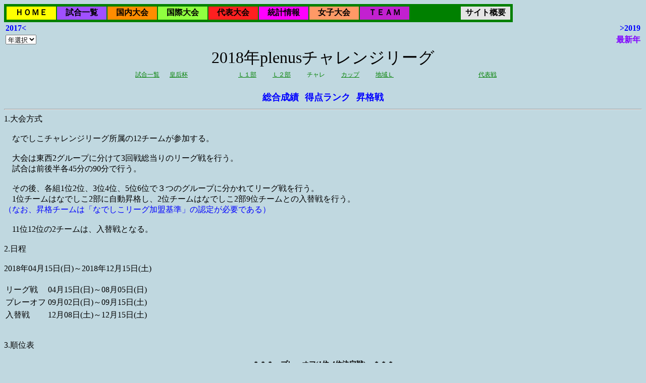

--- FILE ---
content_type: text/html; charset=utf-8
request_url: http://soccergen.info/JLeague/J850LadyChallenge.aspx?YEAR=2018&LEAGUE=10690&AREA=2&RANKMODE=1
body_size: 150149
content:


<!DOCTYPE html PUBLIC "-//W3C//DTD XHTML 1.0 Transitional//EN" "http://www.w3.org/TR/xhtml1/DTD/xhtml1-transitional.dtd">

<html xmlns="http://www.w3.org/1999/xhtml">
<head id="IdxHead"><title>
	日本サッカー情報Ｇｅｎのページ - 女子チャレンジリーグ
</title><meta http-equiv="Content-Language" content="ja" /><link href="S200LeagueGames6.css" rel="stylesheet" type="text/css" />
    <style type="text/css">
    <!--
    BODY {background-color:#c0d8e0}
    -->
    </style>
    <script type="text/javascript" src="js/jquery-1.6.3.min.js"></script>
    <script type="text/javascript" src="js/markerclusterer_packed.js"></script>
    <script type="text/javascript" src="js/S940PlaceGameList_3.js"></script>
    <script type="text/javascript" src="js/S980JlgRankRecord_2.js"></script>
    <script type="text/javascript">
//<![CDATA[
        if (window.addEventListener) { //for W3C DOM
            window.addEventListener("load", OnLoadEvent, false);

        } else if (window.attachEvent) { //for IE
            window.attachEvent("onload", OnLoadEvent, false);

        } else {
            window.onload = OnLoadEvent;
        }

        function OnLoadEvent() {
            var SelId;

            SelId = document.getElementById("YEARBTNSEL");
            if ( SelId != null ) {
                SelId.style.visibility = "hidden";
            }
            SelId = document.getElementById("MAPCELLSEL");
            if ( SelId != null ) {
                SelId.style.visibility = "visible";
            }
            OnLoadCanvasMode();
        }
//]]>
    </script>

<script type="text/javascript" src="https://maps.googleapis.com/maps/api/js?v=3.exp&sensor=false&key=AIzaSyDGtuS6JI1R0xkQ_qx5x-CK0cO5Du5WEIE"></script></head>
<body>
    <form method="post" action="./J850LadyChallenge.aspx?YEAR=2018&amp;LEAGUE=10690&amp;AREA=2&amp;RANKMODE=1" id="LgForm">
<div class="aspNetHidden">
<input type="hidden" name="__VIEWSTATE" id="__VIEWSTATE" value="/wEPDwUKLTcxMDc0MDA4OGRkTtSYmeBIOGtMNN6bZiTa915GpL6phuFjMGKFw+kasy0=" />
</div>

<div class="aspNetHidden">

	<input type="hidden" name="__VIEWSTATEGENERATOR" id="__VIEWSTATEGENERATOR" value="06DF2974" />
	<input type="hidden" name="__EVENTVALIDATION" id="__EVENTVALIDATION" value="/wEdAA5Ppbfrhk201GCAFM1+FVwppcI5BmUH1R9s2rgvtNhgBHXZnuH61IBtqyA2szjqTFS7dLrJPJfM9WoBj1wF1HILDojsEmCPnsBq5/XaFQ6EqUzw+55uWW1lpOWooJzepJ4/6jBMUi23/jDNdZ/ZaykLMd3FDA7+nnWjmzToiwXtmU3y/F/jkv6D59NeuT4btC9GDppQgV4f1OlWQYsCBCXaRFs4jSMCs0lwnpJSVLJS8QUFHFIAyuaVcOZWRWFeBqmq7N2AWA7laXYxmufvIJaR2C8F9Pw1aKFVzpDDwPZewrM9+/DOMFsMhlraPOuyp44sYXStmTTj+CVz/o8xedTi" />
</div>
    <div>
    
    </div>
    <table style="background-color:Green;">
	<tr>
		<td><table style="border-width:0px;">
			<tr>
				<td align="center" valign="middle" style="background-color:#FFFF00;height:24px;width:96px;white-space:nowrap;"><a href="J100HomeDisp.aspx" style="font-size:16px;font-weight:bold;font-style:normal;color:#000000;text-decoration:none;">ＨＯＭＥ</a></td><td align="center" valign="middle" style="background-color:#A050FF;height:24px;width:96px;white-space:nowrap;"><a href="J110AllGames.aspx" style="font-size:16px;font-weight:bold;font-style:normal;color:#000000;text-decoration:none;">試合一覧</a></td><td align="center" valign="middle" style="background-color:#FF8C00;height:24px;width:96px;white-space:nowrap;"><a href="J210J1League.aspx" style="font-size:16px;font-weight:bold;font-style:normal;color:#000000;text-decoration:none;">国内大会</a></td><td align="center" valign="middle" style="background-color:#90FF40;height:24px;width:96px;white-space:nowrap;"><a href="J410AfcLeague.aspx" style="font-size:16px;font-weight:bold;font-style:normal;color:#000000;text-decoration:none;">国際大会</a></td><td align="center" valign="middle" style="background-color:#FF2020;height:24px;width:96px;white-space:nowrap;"><a href="J590JpnAllGames.aspx" style="font-size:16px;font-weight:bold;font-style:normal;color:#000000;text-decoration:none;">代表大会</a></td><td align="center" valign="middle" style="background-color:#FF00FF;height:24px;width:96px;white-space:nowrap;"><a href="J600OtherMain.aspx" style="font-size:16px;font-weight:bold;font-style:normal;color:#000000;text-decoration:none;">統計情報</a></td><td align="center" valign="middle" style="background-color:#FF9966;height:24px;width:96px;white-space:nowrap;"><a href="J750LadyHomeDisp.aspx" style="font-size:16px;font-weight:bold;font-style:normal;color:#000000;text-decoration:none;">女子大会</a></td><td align="center" valign="middle" style="background-color:#C220D0;height:24px;width:96px;white-space:nowrap;"><a href="J150TeamList.aspx" style="font-size:16px;font-weight:bold;font-style:normal;color:#000000;text-decoration:none;">ＴＥＡＭ</a></td><td align="center" valign="middle" style="background-color:#008000;height:24px;width:96px;white-space:nowrap;">&nbsp</td><td align="center" valign="middle" style="background-color:#E4E4E4;height:24px;width:96px;white-space:nowrap;"><a href="J900SiteInfo.aspx" style="font-size:16px;font-weight:bold;font-style:normal;color:#000000;text-decoration:none;">サイト概要</a></td>
			</tr>
		</table></td>
	</tr>
</table><A NAME="PageTop" /><table style="width:100%;">
	<tr>
		<td class="SELECTYEAR" align="left" style="white-space:nowrap;"><a class="SELECTYEARHyper" OnMouseOver="window.status=&#39;2017年の情報表示&#39; ; return true" OnFocus="window.status=&#39;2017年の情報表示&#39; ; return true" OnMouseOut="window.status=&#39;&#39; ; return true" href="J850LadyChallenge.aspx?LEAGUE=10690&amp;YEAR=2017">2017<</a></td><td class="SELECTYEAR" align="right" style="white-space:nowrap;"><a class="SELECTYEARHyper" OnMouseOver="window.status=&#39;2019年の情報表示&#39; ; return true" OnFocus="window.status=&#39;2019年の情報表示&#39; ; return true" OnMouseOut="window.status=&#39;&#39; ; return true" href="J850LadyChallenge.aspx?LEAGUE=10690&amp;YEAR=2019">>2019</a></td>
	</tr><tr>
		<td class="SELECTYEAR" align="left" style="white-space:nowrap;"><select name="YEAR" id="YEAR" OnChange="if ( YEAR.value != 0 ) submit();return">
			<option selected="selected" value="0">年選択</option>
			<option value="2020">2020</option>
			<option value="2019">2019</option>
			<option value="2018">2018</option>
			<option value="2017">2017</option>
			<option value="2016">2016</option>
			<option value="2015">2015</option>
			<option value="2014">2014</option>
			<option value="2013">2013</option>
			<option value="2012">2012</option>
			<option value="2011">2011</option>
			<option value="2010">2010</option>

		</select><input type="submit" name="YEARBTNSEL" value="Go" id="YEARBTNSEL" /></td><td class="SELECTYEARN" align="right" style="white-space:nowrap;"><a class="SELECTYEARNHyper" OnMouseOver="window.status=&#39;最新年の情報表示&#39; ; return true" OnFocus="window.status=&#39;最新年の情報表示&#39; ; return true" OnMouseOut="window.status=&#39;&#39; ; return true" href="J850LadyChallenge.aspx?LEAGUE=10690&amp;YEAR=2020">最新年</a></td>
	</tr>
</table>
<INPUT TYPE="HIDDEN" NAME="LEAGUE" VALUE="10690"/>
<INPUT TYPE="HIDDEN" NAME="YEARSEL" VALUE="2018"/>
<DIV CLASS="JLEAGUETITLE">2018年plenusチャレンジリーグ</DIV><table class="TBLGAMESEL" align="Center">
	<tr>
		<td class="GAMESELCELL" style="white-space:nowrap;"><a class="GAMESELHYPER" OnMouseOver="window.status=&#39;試合一覧戦&#39; ; return true" OnFocus="window.status=&#39;試合一覧戦&#39; ; return true" OnMouseOut="window.status=&#39;&#39; ; return true" href="J880LadyAllGames.aspx?YEAR=2018">試合一覧</a></td><td class="GAMESELCELL" style="white-space:nowrap;"><a class="GAMESELHYPER" OnMouseOver="window.status=&#39;皇后杯戦&#39; ; return true" OnFocus="window.status=&#39;皇后杯戦&#39; ; return true" OnMouseOut="window.status=&#39;&#39; ; return true" href="J800LadyShip.aspx?YEAR=2018">皇后杯</a></td><td class="GAMESELCELL" style="white-space:nowrap;">&nbsp</td><td class="GAMESELCELL" style="white-space:nowrap;"><a class="GAMESELHYPER" OnMouseOver="window.status=&#39;Ｌ１部戦&#39; ; return true" OnFocus="window.status=&#39;Ｌ１部戦&#39; ; return true" OnMouseOut="window.status=&#39;&#39; ; return true" href="J830LadyLeague.aspx?YEAR=2018">Ｌ１部</a></td><td class="GAMESELCELL" style="white-space:nowrap;"><a class="GAMESELHYPER" OnMouseOver="window.status=&#39;Ｌ２部戦&#39; ; return true" OnFocus="window.status=&#39;Ｌ２部戦&#39; ; return true" OnMouseOut="window.status=&#39;&#39; ; return true" href="J840LadyLeague2.aspx?YEAR=2018">Ｌ２部</a></td><td class="GAMESELCELL" style="white-space:nowrap;">チャレ</td><td class="GAMESELCELL" style="white-space:nowrap;"><a class="GAMESELHYPER" OnMouseOver="window.status=&#39;カップ戦&#39; ; return true" OnFocus="window.status=&#39;カップ戦&#39; ; return true" OnMouseOut="window.status=&#39;&#39; ; return true" href="J860LadyCup.aspx?YEAR=2018">カップ</a></td><td class="GAMESELCELL" style="white-space:nowrap;"><a class="GAMESELHYPER" OnMouseOver="window.status=&#39;地域Ｌ戦&#39; ; return true" OnFocus="window.status=&#39;地域Ｌ戦&#39; ; return true" OnMouseOut="window.status=&#39;&#39; ; return true" href="J894LadyRgnLeague.aspx?YEAR=2018">地域Ｌ</a></td><td class="GAMESELCELL" style="white-space:nowrap;">&nbsp</td><td class="GAMESELCELL" style="white-space:nowrap;">&nbsp</td><td class="GAMESELCELL" style="white-space:nowrap;"><a class="GAMESELHYPER" OnMouseOver="window.status=&#39;代表戦戦&#39; ; return true" OnFocus="window.status=&#39;代表戦戦&#39; ; return true" OnMouseOut="window.status=&#39;&#39; ; return true" href="J870LadyNation.aspx?YEAR=2018">代表戦</a></td>
	</tr>
</table><BR /><table align="Center">
	<tr>
		<td class="LEASELTitle" style="white-space:nowrap;"><a class="LEASELHYPER" OnMouseOver="window.status=&#39;総合成績の表示&#39; ; return true" OnFocus="window.status=&#39;総合成績の表示&#39; ; return true" OnMouseOut="window.status=&#39;&#39; ; return true" href="J850LadyChallenge.aspx?YEAR=2018&amp;LEAGUE=10690&amp;AREA=0&amp;RANKMODE=0&amp;FORMACTION=9">総合成績</a></td><td class="LEASELDummy" style="white-space:nowrap;">&nbsp</td><td class="LEASELTitle" style="white-space:nowrap;"><a class="LEASELHYPER" OnMouseOver="window.status=&#39;得点ランクの表示&#39; ; return true" OnFocus="window.status=&#39;得点ランクの表示&#39; ; return true" OnMouseOut="window.status=&#39;&#39; ; return true" href="J850LadyChallenge.aspx?YEAR=2018&amp;LEAGUE=10690&amp;AREA=0&amp;RANKMODE=0&amp;FORMACTION=10">得点ランク</a></td><td class="LEASELDummy" style="white-space:nowrap;">&nbsp</td><td class="LEASELTitle" style="white-space:nowrap;"><a class="LEASELHYPER" OnMouseOver="window.status=&#39;昇格戦の表示&#39; ; return true" OnFocus="window.status=&#39;昇格戦の表示&#39; ; return true" OnMouseOut="window.status=&#39;&#39; ; return true" href="J850LadyChallenge.aspx?YEAR=2018&amp;LEAGUE=10690&amp;AREA=0&amp;RANKMODE=0&amp;FORMACTION=8">昇格戦</a></td>
	</tr>
</table><HR CLASS="LeaSelLine" /><DIV CLASS="JLGSUBTITLE">1.大会方式</DIV><BR />　なでしこチャレンジリーグ所属の12チームが参加する。<BR /><BR />　大会は東西2グループに分けて3回戦総当りのリーグ戦を行う。<BR />　試合は前後半各45分の90分で行う。<BR /><BR />　その後、各組1位2位、3位4位、5位6位で３つのグループに分かれてリーグ戦を行う。<BR />　1位チームはなでしこ2部に自動昇格し、2位チームはなでしこ2部9位チームとの入替戦を行う。<BR /><SPAN CLASS="MsgBlue">（なお、昇格チームは「なでしこリーグ加盟基準」の認定が必要である）<BR /></SPAN><BR />　11位12位の2チームは、入替戦となる。<BR /><BR /><DIV CLASS="JLGSUBTITLE">2.日程</DIV><BR />2018年04月15日(日)～2018年12月15日(土)<BR /><BR /><table class="tblSchejule">
	<tr>
		<td class="tbSchCellGame" style="white-space:nowrap;">リーグ戦</td><td class="tbSchCellDate" style="white-space:nowrap;">04月15日(日)～08月05日(日)</td>
	</tr><tr>
		<td class="tbSchCellGame" style="white-space:nowrap;">プレーオフ</td><td class="tbSchCellDate" style="white-space:nowrap;">09月02日(日)～09月15日(土)</td>
	</tr><tr>
		<td class="tbSchCellGame" style="white-space:nowrap;">入替戦</td><td class="tbSchCellDate" style="white-space:nowrap;">12月08日(土)～12月15日(土)</td>
	</tr>
</table><BR /><BR /><DIV CLASS="JLGSUBTITLE">3.順位表</DIV><BR /><table class="RankListTable" align="Center" rules="all" border="1">
	<caption>
		＊＊＊　プレーオフ(1位-4位決定戦)　＊＊＊
	</caption><tr>
		<td class="RankListRowTitle1" style="white-space:nowrap;">順<BR />位</td><td class="RankListRowTitle2" align="center" style="white-space:nowrap;">チーム名</td><td class="RankListRowTitle3D">大<BR />和<BR />Ｓ</td><td class="RankListRowTitle3D">十<BR />文<BR />字<BR />Ｖ</td><td class="RankListRowTitle3D">ａ<BR />ｃ<BR />福<BR />島</td><td class="RankListRowTitle3D">Ａ<BR />Ｎ<BR />広<BR />島</td><td class="RankListRowTitle4">勝<BR />点</td><td class="RankListRowTitle4">試<BR />合<BR />数</td><td class="RankListRowTitle4">勝<BR />数</td><td class="RankListRowTitle4">引<BR />分<BR />数</td><td class="RankListRowTitle4">負<BR />数</td><td class="RankListRowTitle4">総<BR />得<BR />点</td><td class="RankListRowTitle4">総<BR />失<BR />点</td><td class="RankListRowTitle4">得<BR />失<BR />点<BR />差</td>
	</tr><tr class="TblRowTeamUp1">
		<td class="RankListRowData1" align="right" style="white-space:nowrap;">1</td><td class="RankListRowData2" align="left" style="white-space:nowrap;">大和シルフィード</td><td class="RankListRowData3" align="center" valign="middle" style="white-space:nowrap;">×</td><td class="RankListRowData3" align="left" valign="top" style="white-space:nowrap;">△1-1</td><td class="RankListRowData3" align="left" valign="top" style="white-space:nowrap;">○1-0</td><td class="RankListRowData3" align="left" valign="top" style="white-space:nowrap;">○2-1</td><td class="RankListRowData4" align="right" style="white-space:nowrap;">7</td><td class="RankListRowData4" align="right" style="white-space:nowrap;">3</td><td class="RankListRowData4" align="right" style="white-space:nowrap;">2</td><td class="RankListRowData4" align="right" style="white-space:nowrap;">1</td><td class="RankListRowData4" align="right" style="white-space:nowrap;">0</td><td class="RankListRowData4" align="right" style="white-space:nowrap;">4</td><td class="RankListRowData4" align="right" style="white-space:nowrap;">2</td><td class="RankListRowData4" align="right" style="white-space:nowrap;">+2</td>
	</tr><tr class="TblRowTeamUp2">
		<td class="RankListRowData1" align="right" style="white-space:nowrap;">2</td><td class="RankListRowData2" align="left" style="white-space:nowrap;">ＦＣ十文字ＶＥＮＴＵＳ</td><td class="RankListRowData3" align="left" valign="top" style="white-space:nowrap;">△1-1</td><td class="RankListRowData3" align="center" valign="middle" style="white-space:nowrap;">×</td><td class="RankListRowData3" align="left" valign="top" style="white-space:nowrap;">△1-1</td><td class="RankListRowData3" align="left" valign="top" style="white-space:nowrap;">○2-1</td><td class="RankListRowData4" align="right" style="white-space:nowrap;">5</td><td class="RankListRowData4" align="right" style="white-space:nowrap;">3</td><td class="RankListRowData4" align="right" style="white-space:nowrap;">1</td><td class="RankListRowData4" align="right" style="white-space:nowrap;">2</td><td class="RankListRowData4" align="right" style="white-space:nowrap;">0</td><td class="RankListRowData4" align="right" style="white-space:nowrap;">4</td><td class="RankListRowData4" align="right" style="white-space:nowrap;">3</td><td class="RankListRowData4" align="right" style="white-space:nowrap;">+1</td>
	</tr><tr class="TblRowTeamNormal">
		<td class="RankListRowData1" align="right" style="white-space:nowrap;">3</td><td class="RankListRowData2" align="left" style="white-space:nowrap;">JFAアカデミー福島</td><td class="RankListRowData3" align="left" valign="top" style="white-space:nowrap;">●0-1</td><td class="RankListRowData3" align="left" valign="top" style="white-space:nowrap;">△1-1</td><td class="RankListRowData3" align="center" valign="middle" style="white-space:nowrap;">×</td><td class="RankListRowData3" align="left" valign="top" style="white-space:nowrap;">△1-1</td><td class="RankListRowData4" align="right" style="white-space:nowrap;">2</td><td class="RankListRowData4" align="right" style="white-space:nowrap;">3</td><td class="RankListRowData4" align="right" style="white-space:nowrap;">0</td><td class="RankListRowData4" align="right" style="white-space:nowrap;">2</td><td class="RankListRowData4" align="right" style="white-space:nowrap;">1</td><td class="RankListRowData4" align="right" style="white-space:nowrap;">2</td><td class="RankListRowData4" align="right" style="white-space:nowrap;">3</td><td class="RankListRowData4" align="right" style="white-space:nowrap;">-1</td>
	</tr><tr class="TblRowTeamNormal">
		<td class="RankListRowData1" align="right" style="white-space:nowrap;">4</td><td class="RankListRowData2" align="left" style="white-space:nowrap;">アンジュヴィオレ広島</td><td class="RankListRowData3" align="left" valign="top" style="white-space:nowrap;">●1-2</td><td class="RankListRowData3" align="left" valign="top" style="white-space:nowrap;">●1-2</td><td class="RankListRowData3" align="left" valign="top" style="white-space:nowrap;">△1-1</td><td class="RankListRowData3" align="center" valign="middle" style="white-space:nowrap;">×</td><td class="RankListRowData4" align="right" style="white-space:nowrap;">1</td><td class="RankListRowData4" align="right" style="white-space:nowrap;">3</td><td class="RankListRowData4" align="right" style="white-space:nowrap;">0</td><td class="RankListRowData4" align="right" style="white-space:nowrap;">1</td><td class="RankListRowData4" align="right" style="white-space:nowrap;">2</td><td class="RankListRowData4" align="right" style="white-space:nowrap;">3</td><td class="RankListRowData4" align="right" style="white-space:nowrap;">5</td><td class="RankListRowData4" align="right" style="white-space:nowrap;">-2</td>
	</tr>
</table><table class="RDetailTbl" align="Center" rules="all" border="1">
	<caption>
		個別試合結果
	</caption><tr>
		<td class="RDetailTblTitle" align="center" style="white-space:nowrap;">試合</td><td class="RDetailTblTitle" align="center" colspan="2" style="white-space:nowrap;">ホームチーム</td><td class="RDetailTblTitle" align="center" colspan="5" style="white-space:nowrap;">結果</td><td class="RDetailTblTitle" align="center" colspan="2" style="white-space:nowrap;">アウェイチーム</td>
	</tr><tr>
		<td class="RDetailTblDate" align="left" valign="middle" rowspan="5" style="white-space:nowrap;">第1節<BR />第1試合<BR /><BR />09月02日(日)<BR />11時00分</td><td class="RDetailTblTeamWin" align="center" valign="middle" colspan="2" rowspan="5" style="white-space:nowrap;">大和シルフィード</td><td class="RDetailTblTotal" align="center" valign="middle" rowspan="5" style="white-space:nowrap;">１</td><td class="RDetailTblGoal" align="center" valign="middle" style="white-space:nowrap;">1</td><td class="RDetailTblPointName" align="center" valign="middle" style="white-space:nowrap;">前半</td><td class="RDetailTblGoal" align="center" valign="middle" style="white-space:nowrap;">0</td><td class="RDetailTblTotal" align="center" valign="middle" rowspan="5" style="white-space:nowrap;">０</td><td class="RDetailTblTeamLoss" align="center" valign="middle" colspan="2" rowspan="5" style="white-space:nowrap;">JFAアカデミー福島</td>
	</tr><tr>
		<td class="RDetailTblGoal" align="center" valign="middle" style="white-space:nowrap;">0</td><td class="RDetailTblPointName" align="center" valign="middle" style="white-space:nowrap;">後半</td><td class="RDetailTblGoal" align="center" valign="middle" style="white-space:nowrap;">0</td>
	</tr><tr>
		<td class="RDetailTblGoal" align="center" valign="middle" style="white-space:nowrap;">－</td><td class="RDetailTblPointName" align="center" valign="middle" style="white-space:nowrap;">延長前半</td><td class="RDetailTblGoal" align="center" valign="middle" style="white-space:nowrap;">－</td>
	</tr><tr>
		<td class="RDetailTblGoal" align="center" valign="middle" style="white-space:nowrap;">－</td><td class="RDetailTblPointName" align="center" valign="middle" style="white-space:nowrap;">延長後半</td><td class="RDetailTblGoal" align="center" valign="middle" style="white-space:nowrap;">－</td>
	</tr><tr>
		<td class="RDetailTblGoal" align="center" valign="middle" style="white-space:nowrap;">－</td><td class="RDetailTblPointName" align="center" valign="middle" style="white-space:nowrap;">ＰＫ戦</td><td class="RDetailTblGoal" align="center" valign="middle" style="white-space:nowrap;">－</td>
	</tr><tr>
		<td rowspan="1">&nbsp</td><td class="RDetailGoalTime" align="right" style="white-space:nowrap;"><img src="PlayerStatus.aspx?MODE=0" align="left" />04分</td><td class="RDetailGoalPlayer" align="left" style="white-space:nowrap;">市原 理奈</td><td class="RDetailGoalTitle" align="center" colspan="5" rowspan="1" style="white-space:nowrap;">経過情報</td><td class="RDetailGoalTime" align="right" style="white-space:nowrap;">&nbsp</td><td class="RDetailGoalPlayer" align="left" style="white-space:nowrap;">&nbsp</td>
	</tr><tr>
		<td class="RDetailTblSubName" align="center" valign="middle" style="white-space:nowrap;">スタジアム</td><td class="RDetailTblPlace" align="left" valign="top" colspan="7" style="white-space:nowrap;">大和なでしこスタジアム(大和市営大和スポーツセンター競技場)</td><td class="RDetailTblAudName" align="center" valign="middle" style="white-space:nowrap;">観客</td><td class="RDetailTblAudience" align="right" valign="middle" style="white-space:nowrap;">614人</td>
	</tr><tr>
		<td class="RDetailTblSubName" align="center" valign="middle" style="white-space:nowrap;">備考</td><td class="RDetailTblCommet" align="left" colspan="9" style="white-space:nowrap;">&nbsp</td>
	</tr><tr>
		<td class="RDetailTblDate" align="left" valign="middle" rowspan="5" style="white-space:nowrap;">第1節<BR />第2試合<BR /><BR />09月02日(日)<BR />15時00分</td><td class="RDetailTblTeamLoss" align="center" valign="middle" colspan="2" rowspan="5" style="white-space:nowrap;">アンジュヴィオレ広島</td><td class="RDetailTblTotal" align="center" valign="middle" rowspan="5" style="white-space:nowrap;">１</td><td class="RDetailTblGoal" align="center" valign="middle" style="white-space:nowrap;">1</td><td class="RDetailTblPointName" align="center" valign="middle" style="white-space:nowrap;">前半</td><td class="RDetailTblGoal" align="center" valign="middle" style="white-space:nowrap;">1</td><td class="RDetailTblTotal" align="center" valign="middle" rowspan="5" style="white-space:nowrap;">２</td><td class="RDetailTblTeamWin" align="center" valign="middle" colspan="2" rowspan="5" style="white-space:nowrap;">ＦＣ十文字ＶＥＮＴＵＳ</td>
	</tr><tr>
		<td class="RDetailTblGoal" align="center" valign="middle" style="white-space:nowrap;">0</td><td class="RDetailTblPointName" align="center" valign="middle" style="white-space:nowrap;">後半</td><td class="RDetailTblGoal" align="center" valign="middle" style="white-space:nowrap;">1</td>
	</tr><tr>
		<td class="RDetailTblGoal" align="center" valign="middle" style="white-space:nowrap;">－</td><td class="RDetailTblPointName" align="center" valign="middle" style="white-space:nowrap;">延長前半</td><td class="RDetailTblGoal" align="center" valign="middle" style="white-space:nowrap;">－</td>
	</tr><tr>
		<td class="RDetailTblGoal" align="center" valign="middle" style="white-space:nowrap;">－</td><td class="RDetailTblPointName" align="center" valign="middle" style="white-space:nowrap;">延長後半</td><td class="RDetailTblGoal" align="center" valign="middle" style="white-space:nowrap;">－</td>
	</tr><tr>
		<td class="RDetailTblGoal" align="center" valign="middle" style="white-space:nowrap;">－</td><td class="RDetailTblPointName" align="center" valign="middle" style="white-space:nowrap;">ＰＫ戦</td><td class="RDetailTblGoal" align="center" valign="middle" style="white-space:nowrap;">－</td>
	</tr><tr>
		<td rowspan="2">&nbsp</td><td class="RDetailGoalTime" align="right" style="white-space:nowrap;"><img src="PlayerStatus.aspx?MODE=0" align="left" />02分</td><td class="RDetailGoalPlayer" align="left" style="white-space:nowrap;">友近 真那</td><td class="RDetailGoalTitle2" align="center" colspan="5" rowspan="2" style="white-space:nowrap;">経過情報</td><td class="RDetailGoalTime" align="right" style="white-space:nowrap;"><img src="PlayerStatus.aspx?MODE=0" align="left" />34分</td><td class="RDetailGoalPlayer" align="left" style="white-space:nowrap;">源間 葉月</td>
	</tr><tr>
		<td class="RDetailGoalTime" align="right" style="white-space:nowrap;">&nbsp</td><td class="RDetailGoalPlayer" align="left" style="white-space:nowrap;">&nbsp</td><td class="RDetailGoalTime" align="right" style="white-space:nowrap;"><img src="PlayerStatus.aspx?MODE=0" align="left" />59分</td><td class="RDetailGoalPlayer" align="left" style="white-space:nowrap;">野口 彩佳</td>
	</tr><tr>
		<td class="RDetailTblSubName" align="center" valign="middle" style="white-space:nowrap;">スタジアム</td><td class="RDetailTblPlace" align="left" valign="top" colspan="7" style="white-space:nowrap;">エディオンスタジアム広島(広島広域公園陸上競技場)</td><td class="RDetailTblAudName" align="center" valign="middle" style="white-space:nowrap;">観客</td><td class="RDetailTblAudience" align="right" valign="middle" style="white-space:nowrap;">738人</td>
	</tr><tr>
		<td class="RDetailTblSubName" align="center" valign="middle" style="white-space:nowrap;">備考</td><td class="RDetailTblCommet" align="left" colspan="9" style="white-space:nowrap;">&nbsp</td>
	</tr><tr>
		<td class="RDetailTblDate" align="left" valign="middle" rowspan="5" style="white-space:nowrap;">第2節<BR />第1試合<BR /><BR />09月08日(土)<BR />17時00分</td><td class="RDetailTblTeamDraw" align="center" valign="middle" colspan="2" rowspan="5" style="white-space:nowrap;">ＦＣ十文字ＶＥＮＴＵＳ</td><td class="RDetailTblTotal" align="center" valign="middle" rowspan="5" style="white-space:nowrap;">１</td><td class="RDetailTblGoal" align="center" valign="middle" style="white-space:nowrap;">0</td><td class="RDetailTblPointName" align="center" valign="middle" style="white-space:nowrap;">前半</td><td class="RDetailTblGoal" align="center" valign="middle" style="white-space:nowrap;">0</td><td class="RDetailTblTotal" align="center" valign="middle" rowspan="5" style="white-space:nowrap;">１</td><td class="RDetailTblTeamDraw" align="center" valign="middle" colspan="2" rowspan="5" style="white-space:nowrap;">大和シルフィード</td>
	</tr><tr>
		<td class="RDetailTblGoal" align="center" valign="middle" style="white-space:nowrap;">1</td><td class="RDetailTblPointName" align="center" valign="middle" style="white-space:nowrap;">後半</td><td class="RDetailTblGoal" align="center" valign="middle" style="white-space:nowrap;">1</td>
	</tr><tr>
		<td class="RDetailTblGoal" align="center" valign="middle" style="white-space:nowrap;">－</td><td class="RDetailTblPointName" align="center" valign="middle" style="white-space:nowrap;">延長前半</td><td class="RDetailTblGoal" align="center" valign="middle" style="white-space:nowrap;">－</td>
	</tr><tr>
		<td class="RDetailTblGoal" align="center" valign="middle" style="white-space:nowrap;">－</td><td class="RDetailTblPointName" align="center" valign="middle" style="white-space:nowrap;">延長後半</td><td class="RDetailTblGoal" align="center" valign="middle" style="white-space:nowrap;">－</td>
	</tr><tr>
		<td class="RDetailTblGoal" align="center" valign="middle" style="white-space:nowrap;">－</td><td class="RDetailTblPointName" align="center" valign="middle" style="white-space:nowrap;">ＰＫ戦</td><td class="RDetailTblGoal" align="center" valign="middle" style="white-space:nowrap;">－</td>
	</tr><tr>
		<td rowspan="1">&nbsp</td><td class="RDetailGoalTime" align="right" style="white-space:nowrap;"><img src="PlayerStatus.aspx?MODE=0" align="left" />54分</td><td class="RDetailGoalPlayer" align="left" style="white-space:nowrap;">伊藤 美玖</td><td class="RDetailGoalTitle" align="center" colspan="5" rowspan="1" style="white-space:nowrap;">経過情報</td><td class="RDetailGoalTime" align="right" style="white-space:nowrap;"><img src="PlayerStatus.aspx?MODE=0" align="left" />61分</td><td class="RDetailGoalPlayer" align="left" style="white-space:nowrap;">堀 良江</td>
	</tr><tr>
		<td class="RDetailTblSubName" align="center" valign="middle" style="white-space:nowrap;">スタジアム</td><td class="RDetailTblPlace" align="left" valign="top" colspan="7" style="white-space:nowrap;">十文字学園女子大学サッカーグラウンド</td><td class="RDetailTblAudName" align="center" valign="middle" style="white-space:nowrap;">観客</td><td class="RDetailTblAudience" align="right" valign="middle" style="white-space:nowrap;">304人</td>
	</tr><tr>
		<td class="RDetailTblSubName" align="center" valign="middle" style="white-space:nowrap;">備考</td><td class="RDetailTblCommet" align="left" colspan="9" style="white-space:nowrap;">&nbsp</td>
	</tr><tr>
		<td class="RDetailTblDate" align="left" valign="middle" rowspan="5" style="white-space:nowrap;">第2節<BR />第2試合<BR /><BR />09月09日(日)<BR />15時00分</td><td class="RDetailTblTeamDraw" align="center" valign="middle" colspan="2" rowspan="5" style="white-space:nowrap;">アンジュヴィオレ広島</td><td class="RDetailTblTotal" align="center" valign="middle" rowspan="5" style="white-space:nowrap;">１</td><td class="RDetailTblGoal" align="center" valign="middle" style="white-space:nowrap;">1</td><td class="RDetailTblPointName" align="center" valign="middle" style="white-space:nowrap;">前半</td><td class="RDetailTblGoal" align="center" valign="middle" style="white-space:nowrap;">1</td><td class="RDetailTblTotal" align="center" valign="middle" rowspan="5" style="white-space:nowrap;">１</td><td class="RDetailTblTeamDraw" align="center" valign="middle" colspan="2" rowspan="5" style="white-space:nowrap;">JFAアカデミー福島</td>
	</tr><tr>
		<td class="RDetailTblGoal" align="center" valign="middle" style="white-space:nowrap;">0</td><td class="RDetailTblPointName" align="center" valign="middle" style="white-space:nowrap;">後半</td><td class="RDetailTblGoal" align="center" valign="middle" style="white-space:nowrap;">0</td>
	</tr><tr>
		<td class="RDetailTblGoal" align="center" valign="middle" style="white-space:nowrap;">－</td><td class="RDetailTblPointName" align="center" valign="middle" style="white-space:nowrap;">延長前半</td><td class="RDetailTblGoal" align="center" valign="middle" style="white-space:nowrap;">－</td>
	</tr><tr>
		<td class="RDetailTblGoal" align="center" valign="middle" style="white-space:nowrap;">－</td><td class="RDetailTblPointName" align="center" valign="middle" style="white-space:nowrap;">延長後半</td><td class="RDetailTblGoal" align="center" valign="middle" style="white-space:nowrap;">－</td>
	</tr><tr>
		<td class="RDetailTblGoal" align="center" valign="middle" style="white-space:nowrap;">－</td><td class="RDetailTblPointName" align="center" valign="middle" style="white-space:nowrap;">ＰＫ戦</td><td class="RDetailTblGoal" align="center" valign="middle" style="white-space:nowrap;">－</td>
	</tr><tr>
		<td rowspan="1">&nbsp</td><td class="RDetailGoalTime" align="right" style="white-space:nowrap;"><img src="PlayerStatus.aspx?MODE=0" align="left" />11分</td><td class="RDetailGoalPlayer" align="left" style="white-space:nowrap;">赤嶺 美月</td><td class="RDetailGoalTitle" align="center" colspan="5" rowspan="1" style="white-space:nowrap;">経過情報</td><td class="RDetailGoalTime" align="right" style="white-space:nowrap;"><img src="PlayerStatus.aspx?MODE=0" align="left" />32分</td><td class="RDetailGoalPlayer" align="left" style="white-space:nowrap;">城和 怜奈</td>
	</tr><tr>
		<td class="RDetailTblSubName" align="center" valign="middle" style="white-space:nowrap;">スタジアム</td><td class="RDetailTblPlace" align="left" valign="top" colspan="7" style="white-space:nowrap;">エディオンスタジアム広島(広島広域公園陸上競技場)</td><td class="RDetailTblAudName" align="center" valign="middle" style="white-space:nowrap;">観客</td><td class="RDetailTblAudience" align="right" valign="middle" style="white-space:nowrap;">500人</td>
	</tr><tr>
		<td class="RDetailTblSubName" align="center" valign="middle" style="white-space:nowrap;">備考</td><td class="RDetailTblCommet" align="left" colspan="9" style="white-space:nowrap;">&nbsp</td>
	</tr><tr>
		<td class="RDetailTblDate" align="left" valign="middle" rowspan="5" style="white-space:nowrap;">第3節<BR />第1試合<BR /><BR />09月15日(土)<BR />11時00分</td><td class="RDetailTblTeamWin" align="center" valign="middle" colspan="2" rowspan="5" style="white-space:nowrap;">大和シルフィード</td><td class="RDetailTblTotal" align="center" valign="middle" rowspan="5" style="white-space:nowrap;">２</td><td class="RDetailTblGoal" align="center" valign="middle" style="white-space:nowrap;">2</td><td class="RDetailTblPointName" align="center" valign="middle" style="white-space:nowrap;">前半</td><td class="RDetailTblGoal" align="center" valign="middle" style="white-space:nowrap;">0</td><td class="RDetailTblTotal" align="center" valign="middle" rowspan="5" style="white-space:nowrap;">１</td><td class="RDetailTblTeamLoss" align="center" valign="middle" colspan="2" rowspan="5" style="white-space:nowrap;">アンジュヴィオレ広島</td>
	</tr><tr>
		<td class="RDetailTblGoal" align="center" valign="middle" style="white-space:nowrap;">0</td><td class="RDetailTblPointName" align="center" valign="middle" style="white-space:nowrap;">後半</td><td class="RDetailTblGoal" align="center" valign="middle" style="white-space:nowrap;">1</td>
	</tr><tr>
		<td class="RDetailTblGoal" align="center" valign="middle" style="white-space:nowrap;">－</td><td class="RDetailTblPointName" align="center" valign="middle" style="white-space:nowrap;">延長前半</td><td class="RDetailTblGoal" align="center" valign="middle" style="white-space:nowrap;">－</td>
	</tr><tr>
		<td class="RDetailTblGoal" align="center" valign="middle" style="white-space:nowrap;">－</td><td class="RDetailTblPointName" align="center" valign="middle" style="white-space:nowrap;">延長後半</td><td class="RDetailTblGoal" align="center" valign="middle" style="white-space:nowrap;">－</td>
	</tr><tr>
		<td class="RDetailTblGoal" align="center" valign="middle" style="white-space:nowrap;">－</td><td class="RDetailTblPointName" align="center" valign="middle" style="white-space:nowrap;">ＰＫ戦</td><td class="RDetailTblGoal" align="center" valign="middle" style="white-space:nowrap;">－</td>
	</tr><tr>
		<td rowspan="2">&nbsp</td><td class="RDetailGoalTime" align="right" style="white-space:nowrap;"><img src="PlayerStatus.aspx?MODE=0" align="left" />20分</td><td class="RDetailGoalPlayer" align="left" style="white-space:nowrap;">大家 梨緒</td><td class="RDetailGoalTitle2" align="center" colspan="5" rowspan="2" style="white-space:nowrap;">経過情報</td><td class="RDetailGoalTime" align="right" style="white-space:nowrap;"><img src="PlayerStatus.aspx?MODE=0" align="left" />90分</td><td class="RDetailGoalPlayer" align="left" style="white-space:nowrap;">足立 英梨子[+2分]</td>
	</tr><tr>
		<td class="RDetailGoalTime" align="right" style="white-space:nowrap;"><img src="PlayerStatus.aspx?MODE=0" align="left" />30分</td><td class="RDetailGoalPlayer" align="left" style="white-space:nowrap;">市原 理奈</td><td class="RDetailGoalTime" align="right" style="white-space:nowrap;">&nbsp</td><td class="RDetailGoalPlayer" align="left" style="white-space:nowrap;">&nbsp</td>
	</tr><tr>
		<td class="RDetailTblSubName" align="center" valign="middle" style="white-space:nowrap;">スタジアム</td><td class="RDetailTblPlace" align="left" valign="top" colspan="7" style="white-space:nowrap;">大和なでしこスタジアム(大和市営大和スポーツセンター競技場)</td><td class="RDetailTblAudName" align="center" valign="middle" style="white-space:nowrap;">観客</td><td class="RDetailTblAudience" align="right" valign="middle" style="white-space:nowrap;">687人</td>
	</tr><tr>
		<td class="RDetailTblSubName" align="center" valign="middle" style="white-space:nowrap;">備考</td><td class="RDetailTblCommet" align="left" colspan="9" style="white-space:nowrap;">&nbsp</td>
	</tr><tr>
		<td class="RDetailTblDate" align="left" valign="middle" rowspan="5" style="white-space:nowrap;">第3節<BR />第2試合<BR /><BR />09月15日(土)<BR />14時00分</td><td class="RDetailTblTeamDraw" align="center" valign="middle" colspan="2" rowspan="5" style="white-space:nowrap;">JFAアカデミー福島</td><td class="RDetailTblTotal" align="center" valign="middle" rowspan="5" style="white-space:nowrap;">１</td><td class="RDetailTblGoal" align="center" valign="middle" style="white-space:nowrap;">0</td><td class="RDetailTblPointName" align="center" valign="middle" style="white-space:nowrap;">前半</td><td class="RDetailTblGoal" align="center" valign="middle" style="white-space:nowrap;">1</td><td class="RDetailTblTotal" align="center" valign="middle" rowspan="5" style="white-space:nowrap;">１</td><td class="RDetailTblTeamDraw" align="center" valign="middle" colspan="2" rowspan="5" style="white-space:nowrap;">ＦＣ十文字ＶＥＮＴＵＳ</td>
	</tr><tr>
		<td class="RDetailTblGoal" align="center" valign="middle" style="white-space:nowrap;">1</td><td class="RDetailTblPointName" align="center" valign="middle" style="white-space:nowrap;">後半</td><td class="RDetailTblGoal" align="center" valign="middle" style="white-space:nowrap;">0</td>
	</tr><tr>
		<td class="RDetailTblGoal" align="center" valign="middle" style="white-space:nowrap;">－</td><td class="RDetailTblPointName" align="center" valign="middle" style="white-space:nowrap;">延長前半</td><td class="RDetailTblGoal" align="center" valign="middle" style="white-space:nowrap;">－</td>
	</tr><tr>
		<td class="RDetailTblGoal" align="center" valign="middle" style="white-space:nowrap;">－</td><td class="RDetailTblPointName" align="center" valign="middle" style="white-space:nowrap;">延長後半</td><td class="RDetailTblGoal" align="center" valign="middle" style="white-space:nowrap;">－</td>
	</tr><tr>
		<td class="RDetailTblGoal" align="center" valign="middle" style="white-space:nowrap;">－</td><td class="RDetailTblPointName" align="center" valign="middle" style="white-space:nowrap;">ＰＫ戦</td><td class="RDetailTblGoal" align="center" valign="middle" style="white-space:nowrap;">－</td>
	</tr><tr>
		<td rowspan="1">&nbsp</td><td class="RDetailGoalTime" align="right" style="white-space:nowrap;"><img src="PlayerStatus.aspx?MODE=0" align="left" />58分</td><td class="RDetailGoalPlayer" align="left" style="white-space:nowrap;">武田 あすみ</td><td class="RDetailGoalTitle" align="center" colspan="5" rowspan="1" style="white-space:nowrap;">経過情報</td><td class="RDetailGoalTime" align="right" style="white-space:nowrap;"><img src="PlayerStatus.aspx?MODE=0" align="left" />40分</td><td class="RDetailGoalPlayer" align="left" style="white-space:nowrap;">伊藤 美玖</td>
	</tr><tr>
		<td class="RDetailTblSubName" align="center" valign="middle" style="white-space:nowrap;">スタジアム</td><td class="RDetailTblPlace" align="left" valign="top" colspan="7" style="white-space:nowrap;">時之栖スポーツセンター裾野グラウンド</td><td class="RDetailTblAudName" align="center" valign="middle" style="white-space:nowrap;">観客</td><td class="RDetailTblAudience" align="right" valign="middle" style="white-space:nowrap;">60人</td>
	</tr><tr>
		<td class="RDetailTblSubName" align="center" valign="middle" style="white-space:nowrap;">備考</td><td class="RDetailTblCommet" align="left" colspan="9" style="white-space:nowrap;">&nbsp</td>
	</tr>
</table><BR /><table class="RankListTable" align="Center" rules="all" border="1">
	<caption>
		＊＊＊　プレーオフ(5位-8位決定戦)　＊＊＊
	</caption><tr>
		<td class="RankListRowTitle1" style="white-space:nowrap;">順<BR />位</td><td class="RankListRowTitle2" align="center" style="white-space:nowrap;">チーム名</td><td class="RankListRowTitle3D">吉<BR />備<BR />国<BR />大</td><td class="RankListRowTitle3D">Ｌ<BR />名<BR />古<BR />屋</td><td class="RankListRowTitle3D">新<BR />潟<BR />福<BR />大</td><td class="RankListRowTitle3D">Ｎ<BR />北<BR />海<BR />道</td><td class="RankListRowTitle4">勝<BR />点</td><td class="RankListRowTitle4">試<BR />合<BR />数</td><td class="RankListRowTitle4">勝<BR />数</td><td class="RankListRowTitle4">引<BR />分<BR />数</td><td class="RankListRowTitle4">負<BR />数</td><td class="RankListRowTitle4">総<BR />得<BR />点</td><td class="RankListRowTitle4">総<BR />失<BR />点</td><td class="RankListRowTitle4">得<BR />失<BR />点<BR />差</td>
	</tr><tr class="TblRowTeamNormal">
		<td class="RankListRowData1" align="right" style="white-space:nowrap;">5</td><td class="RankListRowData2" align="left" style="white-space:nowrap;">吉備国際大学Charme岡山高梁</td><td class="RankListRowData3" align="center" valign="middle" style="white-space:nowrap;">×</td><td class="RankListRowData3" align="left" valign="top" style="white-space:nowrap;">○1-0</td><td class="RankListRowData3" align="left" valign="top" style="white-space:nowrap;">○3-1</td><td class="RankListRowData3" align="left" valign="top" style="white-space:nowrap;">○1-0</td><td class="RankListRowData4" align="right" style="white-space:nowrap;">9</td><td class="RankListRowData4" align="right" style="white-space:nowrap;">3</td><td class="RankListRowData4" align="right" style="white-space:nowrap;">3</td><td class="RankListRowData4" align="right" style="white-space:nowrap;">0</td><td class="RankListRowData4" align="right" style="white-space:nowrap;">0</td><td class="RankListRowData4" align="right" style="white-space:nowrap;">5</td><td class="RankListRowData4" align="right" style="white-space:nowrap;">1</td><td class="RankListRowData4" align="right" style="white-space:nowrap;">+4</td>
	</tr><tr class="TblRowTeamNormal">
		<td class="RankListRowData1" align="right" style="white-space:nowrap;">6</td><td class="RankListRowData2" align="left" style="white-space:nowrap;">ＮＧＵラブリッジ名古屋</td><td class="RankListRowData3" align="left" valign="top" style="white-space:nowrap;">●0-1</td><td class="RankListRowData3" align="center" valign="middle" style="white-space:nowrap;">×</td><td class="RankListRowData3" align="left" valign="top" style="white-space:nowrap;">△1-1</td><td class="RankListRowData3" align="left" valign="top" style="white-space:nowrap;">○1-0</td><td class="RankListRowData4" align="right" style="white-space:nowrap;">4</td><td class="RankListRowData4" align="right" style="white-space:nowrap;">3</td><td class="RankListRowData4" align="right" style="white-space:nowrap;">1</td><td class="RankListRowData4" align="right" style="white-space:nowrap;">1</td><td class="RankListRowData4" align="right" style="white-space:nowrap;">1</td><td class="RankListRowData4" align="right" style="white-space:nowrap;">2</td><td class="RankListRowData4" align="right" style="white-space:nowrap;">2</td><td class="RankListRowData4" align="right" style="white-space:nowrap;">±0</td>
	</tr><tr class="TblRowTeamNormal">
		<td class="RankListRowData1" align="right" style="white-space:nowrap;">7</td><td class="RankListRowData2" align="left" style="white-space:nowrap;">新潟医療福祉大学</td><td class="RankListRowData3" align="left" valign="top" style="white-space:nowrap;">●1-3</td><td class="RankListRowData3" align="left" valign="top" style="white-space:nowrap;">△1-1</td><td class="RankListRowData3" align="center" valign="middle" style="white-space:nowrap;">×</td><td class="RankListRowData3" align="left" valign="top" style="white-space:nowrap;">○1-0</td><td class="RankListRowData4" align="right" style="white-space:nowrap;">4</td><td class="RankListRowData4" align="right" style="white-space:nowrap;">3</td><td class="RankListRowData4" align="right" style="white-space:nowrap;">1</td><td class="RankListRowData4" align="right" style="white-space:nowrap;">1</td><td class="RankListRowData4" align="right" style="white-space:nowrap;">1</td><td class="RankListRowData4" align="right" style="white-space:nowrap;">3</td><td class="RankListRowData4" align="right" style="white-space:nowrap;">4</td><td class="RankListRowData4" align="right" style="white-space:nowrap;">-1</td>
	</tr><tr class="TblRowTeamNormal">
		<td class="RankListRowData1" align="right" style="white-space:nowrap;">8</td><td class="RankListRowData2" align="left" style="white-space:nowrap;">ノルディーア北海道</td><td class="RankListRowData3" align="left" valign="top" style="white-space:nowrap;">●0-1</td><td class="RankListRowData3" align="left" valign="top" style="white-space:nowrap;">●0-1</td><td class="RankListRowData3" align="left" valign="top" style="white-space:nowrap;">●0-1</td><td class="RankListRowData3" align="center" valign="middle" style="white-space:nowrap;">×</td><td class="RankListRowData4" align="right" style="white-space:nowrap;">0</td><td class="RankListRowData4" align="right" style="white-space:nowrap;">3</td><td class="RankListRowData4" align="right" style="white-space:nowrap;">0</td><td class="RankListRowData4" align="right" style="white-space:nowrap;">0</td><td class="RankListRowData4" align="right" style="white-space:nowrap;">3</td><td class="RankListRowData4" align="right" style="white-space:nowrap;">0</td><td class="RankListRowData4" align="right" style="white-space:nowrap;">3</td><td class="RankListRowData4" align="right" style="white-space:nowrap;">-3</td>
	</tr>
</table><table class="RDetailTbl" align="Center" rules="all" border="1">
	<caption>
		個別試合結果
	</caption><tr>
		<td class="RDetailTblTitle" align="center" style="white-space:nowrap;">試合</td><td class="RDetailTblTitle" align="center" colspan="2" style="white-space:nowrap;">ホームチーム</td><td class="RDetailTblTitle" align="center" colspan="5" style="white-space:nowrap;">結果</td><td class="RDetailTblTitle" align="center" colspan="2" style="white-space:nowrap;">アウェイチーム</td>
	</tr><tr>
		<td class="RDetailTblDate" align="left" valign="middle" rowspan="5" style="white-space:nowrap;">第1節<BR />第1試合<BR /><BR />09月01日(土)<BR />13時00分</td><td class="RDetailTblTeamLoss" align="center" valign="middle" colspan="2" rowspan="5" style="white-space:nowrap;">ノルディーア北海道</td><td class="RDetailTblTotal" align="center" valign="middle" rowspan="5" style="white-space:nowrap;">０</td><td class="RDetailTblGoal" align="center" valign="middle" style="white-space:nowrap;">0</td><td class="RDetailTblPointName" align="center" valign="middle" style="white-space:nowrap;">前半</td><td class="RDetailTblGoal" align="center" valign="middle" style="white-space:nowrap;">1</td><td class="RDetailTblTotal" align="center" valign="middle" rowspan="5" style="white-space:nowrap;">１</td><td class="RDetailTblTeamWin" align="center" valign="middle" colspan="2" rowspan="5" style="white-space:nowrap;">ＮＧＵラブリッジ名古屋</td>
	</tr><tr>
		<td class="RDetailTblGoal" align="center" valign="middle" style="white-space:nowrap;">0</td><td class="RDetailTblPointName" align="center" valign="middle" style="white-space:nowrap;">後半</td><td class="RDetailTblGoal" align="center" valign="middle" style="white-space:nowrap;">0</td>
	</tr><tr>
		<td class="RDetailTblGoal" align="center" valign="middle" style="white-space:nowrap;">－</td><td class="RDetailTblPointName" align="center" valign="middle" style="white-space:nowrap;">延長前半</td><td class="RDetailTblGoal" align="center" valign="middle" style="white-space:nowrap;">－</td>
	</tr><tr>
		<td class="RDetailTblGoal" align="center" valign="middle" style="white-space:nowrap;">－</td><td class="RDetailTblPointName" align="center" valign="middle" style="white-space:nowrap;">延長後半</td><td class="RDetailTblGoal" align="center" valign="middle" style="white-space:nowrap;">－</td>
	</tr><tr>
		<td class="RDetailTblGoal" align="center" valign="middle" style="white-space:nowrap;">－</td><td class="RDetailTblPointName" align="center" valign="middle" style="white-space:nowrap;">ＰＫ戦</td><td class="RDetailTblGoal" align="center" valign="middle" style="white-space:nowrap;">－</td>
	</tr><tr>
		<td rowspan="1">&nbsp</td><td class="RDetailGoalTime" align="right" style="white-space:nowrap;">&nbsp</td><td class="RDetailGoalPlayer" align="left" style="white-space:nowrap;">&nbsp</td><td class="RDetailGoalTitle" align="center" colspan="5" rowspan="1" style="white-space:nowrap;">経過情報</td><td class="RDetailGoalTime" align="right" style="white-space:nowrap;"><img src="PlayerStatus.aspx?MODE=0" align="left" />09分</td><td class="RDetailGoalPlayer" align="left" style="white-space:nowrap;">代田 美希</td>
	</tr><tr>
		<td class="RDetailTblSubName" align="center" valign="middle" style="white-space:nowrap;">スタジアム</td><td class="RDetailTblPlace" align="left" valign="top" colspan="7" style="white-space:nowrap;">札幌サッカーアミューズメントパーク</td><td class="RDetailTblAudName" align="center" valign="middle" style="white-space:nowrap;">観客</td><td class="RDetailTblAudience" align="right" valign="middle" style="white-space:nowrap;">121人</td>
	</tr><tr>
		<td class="RDetailTblSubName" align="center" valign="middle" style="white-space:nowrap;">備考</td><td class="RDetailTblCommet" align="left" colspan="9" style="white-space:nowrap;">&nbsp</td>
	</tr><tr>
		<td class="RDetailTblDate" align="left" valign="middle" rowspan="5" style="white-space:nowrap;">第1節<BR />第2試合<BR /><BR />09月01日(土)<BR />13時00分</td><td class="RDetailTblTeamWin" align="center" valign="middle" colspan="2" rowspan="5" style="white-space:nowrap;">吉備国際大学Charme岡山高梁</td><td class="RDetailTblTotal" align="center" valign="middle" rowspan="5" style="white-space:nowrap;">３</td><td class="RDetailTblGoal" align="center" valign="middle" style="white-space:nowrap;">1</td><td class="RDetailTblPointName" align="center" valign="middle" style="white-space:nowrap;">前半</td><td class="RDetailTblGoal" align="center" valign="middle" style="white-space:nowrap;">0</td><td class="RDetailTblTotal" align="center" valign="middle" rowspan="5" style="white-space:nowrap;">１</td><td class="RDetailTblTeamLoss" align="center" valign="middle" colspan="2" rowspan="5" style="white-space:nowrap;">新潟医療福祉大学</td>
	</tr><tr>
		<td class="RDetailTblGoal" align="center" valign="middle" style="white-space:nowrap;">2</td><td class="RDetailTblPointName" align="center" valign="middle" style="white-space:nowrap;">後半</td><td class="RDetailTblGoal" align="center" valign="middle" style="white-space:nowrap;">1</td>
	</tr><tr>
		<td class="RDetailTblGoal" align="center" valign="middle" style="white-space:nowrap;">－</td><td class="RDetailTblPointName" align="center" valign="middle" style="white-space:nowrap;">延長前半</td><td class="RDetailTblGoal" align="center" valign="middle" style="white-space:nowrap;">－</td>
	</tr><tr>
		<td class="RDetailTblGoal" align="center" valign="middle" style="white-space:nowrap;">－</td><td class="RDetailTblPointName" align="center" valign="middle" style="white-space:nowrap;">延長後半</td><td class="RDetailTblGoal" align="center" valign="middle" style="white-space:nowrap;">－</td>
	</tr><tr>
		<td class="RDetailTblGoal" align="center" valign="middle" style="white-space:nowrap;">－</td><td class="RDetailTblPointName" align="center" valign="middle" style="white-space:nowrap;">ＰＫ戦</td><td class="RDetailTblGoal" align="center" valign="middle" style="white-space:nowrap;">－</td>
	</tr><tr>
		<td rowspan="3">&nbsp</td><td class="RDetailGoalTime" align="right" style="white-space:nowrap;"><img src="PlayerStatus.aspx?MODE=0" align="left" />24分</td><td class="RDetailGoalPlayer" align="left" style="white-space:nowrap;">吉田 凪沙</td><td class="RDetailGoalTitle2" align="center" colspan="5" rowspan="3" style="white-space:nowrap;">経過情報</td><td class="RDetailGoalTime" align="right" style="white-space:nowrap;"><img src="PlayerStatus.aspx?MODE=0" align="left" />84分</td><td class="RDetailGoalPlayer" align="left" style="white-space:nowrap;">増田 玲那</td>
	</tr><tr>
		<td class="RDetailGoalTime" align="right" style="white-space:nowrap;"><img src="PlayerStatus.aspx?MODE=0" align="left" />68分</td><td class="RDetailGoalPlayer" align="left" style="white-space:nowrap;">西村 留亜</td><td class="RDetailGoalTime" align="right" style="white-space:nowrap;">&nbsp</td><td class="RDetailGoalPlayer" align="left" style="white-space:nowrap;">&nbsp</td>
	</tr><tr>
		<td class="RDetailGoalTime" align="right" style="white-space:nowrap;"><img src="PlayerStatus.aspx?MODE=0" align="left" />89分</td><td class="RDetailGoalPlayer" align="left" style="white-space:nowrap;">西村 留亜</td><td class="RDetailGoalTime" align="right" style="white-space:nowrap;">&nbsp</td><td class="RDetailGoalPlayer" align="left" style="white-space:nowrap;">&nbsp</td>
	</tr><tr>
		<td class="RDetailTblSubName" align="center" valign="middle" style="white-space:nowrap;">スタジアム</td><td class="RDetailTblPlace" align="left" valign="top" colspan="7" style="white-space:nowrap;">高梁市神原スポーツ公園多目的グラウンド</td><td class="RDetailTblAudName" align="center" valign="middle" style="white-space:nowrap;">観客</td><td class="RDetailTblAudience" align="right" valign="middle" style="white-space:nowrap;">278人</td>
	</tr><tr>
		<td class="RDetailTblSubName" align="center" valign="middle" style="white-space:nowrap;">備考</td><td class="RDetailTblCommet" align="left" colspan="9" style="white-space:nowrap;">&nbsp</td>
	</tr><tr>
		<td class="RDetailTblDate" align="left" valign="middle" rowspan="5" style="white-space:nowrap;">第2節<BR />第1試合<BR /><BR />09月08日(土)<BR />12時00分</td><td class="RDetailTblTeamWin" align="center" valign="middle" colspan="2" rowspan="5" style="white-space:nowrap;">吉備国際大学Charme岡山高梁</td><td class="RDetailTblTotal" align="center" valign="middle" rowspan="5" style="white-space:nowrap;">１</td><td class="RDetailTblGoal" align="center" valign="middle" style="white-space:nowrap;">0</td><td class="RDetailTblPointName" align="center" valign="middle" style="white-space:nowrap;">前半</td><td class="RDetailTblGoal" align="center" valign="middle" style="white-space:nowrap;">0</td><td class="RDetailTblTotal" align="center" valign="middle" rowspan="5" style="white-space:nowrap;">０</td><td class="RDetailTblTeamLoss" align="center" valign="middle" colspan="2" rowspan="5" style="white-space:nowrap;">ＮＧＵラブリッジ名古屋</td>
	</tr><tr>
		<td class="RDetailTblGoal" align="center" valign="middle" style="white-space:nowrap;">1</td><td class="RDetailTblPointName" align="center" valign="middle" style="white-space:nowrap;">後半</td><td class="RDetailTblGoal" align="center" valign="middle" style="white-space:nowrap;">0</td>
	</tr><tr>
		<td class="RDetailTblGoal" align="center" valign="middle" style="white-space:nowrap;">－</td><td class="RDetailTblPointName" align="center" valign="middle" style="white-space:nowrap;">延長前半</td><td class="RDetailTblGoal" align="center" valign="middle" style="white-space:nowrap;">－</td>
	</tr><tr>
		<td class="RDetailTblGoal" align="center" valign="middle" style="white-space:nowrap;">－</td><td class="RDetailTblPointName" align="center" valign="middle" style="white-space:nowrap;">延長後半</td><td class="RDetailTblGoal" align="center" valign="middle" style="white-space:nowrap;">－</td>
	</tr><tr>
		<td class="RDetailTblGoal" align="center" valign="middle" style="white-space:nowrap;">－</td><td class="RDetailTblPointName" align="center" valign="middle" style="white-space:nowrap;">ＰＫ戦</td><td class="RDetailTblGoal" align="center" valign="middle" style="white-space:nowrap;">－</td>
	</tr><tr>
		<td rowspan="1">&nbsp</td><td class="RDetailGoalTime" align="right" style="white-space:nowrap;"><img src="PlayerStatus.aspx?MODE=0" align="left" />86分</td><td class="RDetailGoalPlayer" align="left" style="white-space:nowrap;">池尻 茉由</td><td class="RDetailGoalTitle" align="center" colspan="5" rowspan="1" style="white-space:nowrap;">経過情報</td><td class="RDetailGoalTime" align="right" style="white-space:nowrap;">&nbsp</td><td class="RDetailGoalPlayer" align="left" style="white-space:nowrap;">&nbsp</td>
	</tr><tr>
		<td class="RDetailTblSubName" align="center" valign="middle" style="white-space:nowrap;">スタジアム</td><td class="RDetailTblPlace" align="left" valign="top" colspan="7" style="white-space:nowrap;">高梁市神原スポーツ公園多目的グラウンド</td><td class="RDetailTblAudName" align="center" valign="middle" style="white-space:nowrap;">観客</td><td class="RDetailTblAudience" align="right" valign="middle" style="white-space:nowrap;">298人</td>
	</tr><tr>
		<td class="RDetailTblSubName" align="center" valign="middle" style="white-space:nowrap;">備考</td><td class="RDetailTblCommet" align="left" colspan="9" style="white-space:nowrap;">&nbsp</td>
	</tr><tr>
		<td class="RDetailTblDate" align="left" valign="middle" rowspan="5" style="white-space:nowrap;">第2節<BR />第2試合<BR /><BR />09月09日(日)<BR />11時00分</td><td class="RDetailTblTeamWin" align="center" valign="middle" colspan="2" rowspan="5" style="white-space:nowrap;">新潟医療福祉大学</td><td class="RDetailTblTotal" align="center" valign="middle" rowspan="5" style="white-space:nowrap;">１</td><td class="RDetailTblGoal" align="center" valign="middle" style="white-space:nowrap;">－</td><td class="RDetailTblPointName" align="center" valign="middle" style="white-space:nowrap;">前半</td><td class="RDetailTblGoal" align="center" valign="middle" style="white-space:nowrap;">－</td><td class="RDetailTblTotal" align="center" valign="middle" rowspan="5" style="white-space:nowrap;">０</td><td class="RDetailTblTeamLoss" align="center" valign="middle" colspan="2" rowspan="5" style="white-space:nowrap;">ノルディーア北海道</td>
	</tr><tr>
		<td class="RDetailTblGoal" align="center" valign="middle" style="white-space:nowrap;">－</td><td class="RDetailTblPointName" align="center" valign="middle" style="white-space:nowrap;">後半</td><td class="RDetailTblGoal" align="center" valign="middle" style="white-space:nowrap;">－</td>
	</tr><tr>
		<td class="RDetailTblGoal" align="center" valign="middle" style="white-space:nowrap;">－</td><td class="RDetailTblPointName" align="center" valign="middle" style="white-space:nowrap;">延長前半</td><td class="RDetailTblGoal" align="center" valign="middle" style="white-space:nowrap;">－</td>
	</tr><tr>
		<td class="RDetailTblGoal" align="center" valign="middle" style="white-space:nowrap;">－</td><td class="RDetailTblPointName" align="center" valign="middle" style="white-space:nowrap;">延長後半</td><td class="RDetailTblGoal" align="center" valign="middle" style="white-space:nowrap;">－</td>
	</tr><tr>
		<td class="RDetailTblGoal" align="center" valign="middle" style="white-space:nowrap;">－</td><td class="RDetailTblPointName" align="center" valign="middle" style="white-space:nowrap;">ＰＫ戦</td><td class="RDetailTblGoal" align="center" valign="middle" style="white-space:nowrap;">－</td>
	</tr><tr>
		<td class="RDetailTblSubName" align="center" valign="middle" style="white-space:nowrap;">スタジアム</td><td class="RDetailTblPlace" align="left" valign="top" colspan="7" style="white-space:nowrap;">新潟聖籠スポーツセンタ[アルビレッジ]</td><td class="RDetailTblAudName" align="center" valign="middle" style="white-space:nowrap;">観客</td><td class="RDetailTblNoAudience" align="center" valign="middle" style="white-space:nowrap;">－</td>
	</tr><tr>
		<td class="RDetailTblSubName" align="center" valign="middle" style="white-space:nowrap;">備考</td><td class="RDetailTblCommet" align="left" colspan="9" style="white-space:nowrap;">地震の影響により開催中止(結果はノルディーアの敗戦扱い)</td>
	</tr><tr>
		<td class="RDetailTblDate" align="left" valign="middle" rowspan="5" style="white-space:nowrap;">第3節<BR />第1試合<BR /><BR />09月15日(土)<BR />13時00分</td><td class="RDetailTblTeamLoss" align="center" valign="middle" colspan="2" rowspan="5" style="white-space:nowrap;">ノルディーア北海道</td><td class="RDetailTblTotal" align="center" valign="middle" rowspan="5" style="white-space:nowrap;">０</td><td class="RDetailTblGoal" align="center" valign="middle" style="white-space:nowrap;">－</td><td class="RDetailTblPointName" align="center" valign="middle" style="white-space:nowrap;">前半</td><td class="RDetailTblGoal" align="center" valign="middle" style="white-space:nowrap;">－</td><td class="RDetailTblTotal" align="center" valign="middle" rowspan="5" style="white-space:nowrap;">１</td><td class="RDetailTblTeamWin" align="center" valign="middle" colspan="2" rowspan="5" style="white-space:nowrap;">吉備国際大学Charme岡山高梁</td>
	</tr><tr>
		<td class="RDetailTblGoal" align="center" valign="middle" style="white-space:nowrap;">－</td><td class="RDetailTblPointName" align="center" valign="middle" style="white-space:nowrap;">後半</td><td class="RDetailTblGoal" align="center" valign="middle" style="white-space:nowrap;">－</td>
	</tr><tr>
		<td class="RDetailTblGoal" align="center" valign="middle" style="white-space:nowrap;">－</td><td class="RDetailTblPointName" align="center" valign="middle" style="white-space:nowrap;">延長前半</td><td class="RDetailTblGoal" align="center" valign="middle" style="white-space:nowrap;">－</td>
	</tr><tr>
		<td class="RDetailTblGoal" align="center" valign="middle" style="white-space:nowrap;">－</td><td class="RDetailTblPointName" align="center" valign="middle" style="white-space:nowrap;">延長後半</td><td class="RDetailTblGoal" align="center" valign="middle" style="white-space:nowrap;">－</td>
	</tr><tr>
		<td class="RDetailTblGoal" align="center" valign="middle" style="white-space:nowrap;">－</td><td class="RDetailTblPointName" align="center" valign="middle" style="white-space:nowrap;">ＰＫ戦</td><td class="RDetailTblGoal" align="center" valign="middle" style="white-space:nowrap;">－</td>
	</tr><tr>
		<td class="RDetailTblSubName" align="center" valign="middle" style="white-space:nowrap;">スタジアム</td><td class="RDetailTblPlace" align="left" valign="top" colspan="7" style="white-space:nowrap;">札幌サッカーアミューズメントパーク</td><td class="RDetailTblAudName" align="center" valign="middle" style="white-space:nowrap;">観客</td><td class="RDetailTblNoAudience" align="center" valign="middle" style="white-space:nowrap;">－</td>
	</tr><tr>
		<td class="RDetailTblSubName" align="center" valign="middle" style="white-space:nowrap;">備考</td><td class="RDetailTblCommet" align="left" colspan="9" style="white-space:nowrap;">地震の影響により開催中止(結果はノルディーアの敗戦扱い)</td>
	</tr><tr>
		<td class="RDetailTblDate" align="left" valign="middle" rowspan="5" style="white-space:nowrap;">第3節<BR />第2試合<BR /><BR />09月15日(土)<BR />18時00分</td><td class="RDetailTblTeamDraw" align="center" valign="middle" colspan="2" rowspan="5" style="white-space:nowrap;">ＮＧＵラブリッジ名古屋</td><td class="RDetailTblTotal" align="center" valign="middle" rowspan="5" style="white-space:nowrap;">１</td><td class="RDetailTblGoal" align="center" valign="middle" style="white-space:nowrap;">1</td><td class="RDetailTblPointName" align="center" valign="middle" style="white-space:nowrap;">前半</td><td class="RDetailTblGoal" align="center" valign="middle" style="white-space:nowrap;">1</td><td class="RDetailTblTotal" align="center" valign="middle" rowspan="5" style="white-space:nowrap;">１</td><td class="RDetailTblTeamDraw" align="center" valign="middle" colspan="2" rowspan="5" style="white-space:nowrap;">新潟医療福祉大学</td>
	</tr><tr>
		<td class="RDetailTblGoal" align="center" valign="middle" style="white-space:nowrap;">0</td><td class="RDetailTblPointName" align="center" valign="middle" style="white-space:nowrap;">後半</td><td class="RDetailTblGoal" align="center" valign="middle" style="white-space:nowrap;">0</td>
	</tr><tr>
		<td class="RDetailTblGoal" align="center" valign="middle" style="white-space:nowrap;">－</td><td class="RDetailTblPointName" align="center" valign="middle" style="white-space:nowrap;">延長前半</td><td class="RDetailTblGoal" align="center" valign="middle" style="white-space:nowrap;">－</td>
	</tr><tr>
		<td class="RDetailTblGoal" align="center" valign="middle" style="white-space:nowrap;">－</td><td class="RDetailTblPointName" align="center" valign="middle" style="white-space:nowrap;">延長後半</td><td class="RDetailTblGoal" align="center" valign="middle" style="white-space:nowrap;">－</td>
	</tr><tr>
		<td class="RDetailTblGoal" align="center" valign="middle" style="white-space:nowrap;">－</td><td class="RDetailTblPointName" align="center" valign="middle" style="white-space:nowrap;">ＰＫ戦</td><td class="RDetailTblGoal" align="center" valign="middle" style="white-space:nowrap;">－</td>
	</tr><tr>
		<td rowspan="1">&nbsp</td><td class="RDetailGoalTime" align="right" style="white-space:nowrap;"><img src="PlayerStatus.aspx?MODE=0" align="left" />40分</td><td class="RDetailGoalPlayer" align="left" style="white-space:nowrap;">武内 芙美佳</td><td class="RDetailGoalTitle" align="center" colspan="5" rowspan="1" style="white-space:nowrap;">経過情報</td><td class="RDetailGoalTime" align="right" style="white-space:nowrap;"><img src="PlayerStatus.aspx?MODE=0" align="left" />07分</td><td class="RDetailGoalPlayer" align="left" style="white-space:nowrap;">園田 悠奈</td>
	</tr><tr>
		<td class="RDetailTblSubName" align="center" valign="middle" style="white-space:nowrap;">スタジアム</td><td class="RDetailTblPlace" align="left" valign="top" colspan="7" style="white-space:nowrap;">愛知県口論義運動公園サッカー場</td><td class="RDetailTblAudName" align="center" valign="middle" style="white-space:nowrap;">観客</td><td class="RDetailTblAudience" align="right" valign="middle" style="white-space:nowrap;">249人</td>
	</tr><tr>
		<td class="RDetailTblSubName" align="center" valign="middle" style="white-space:nowrap;">備考</td><td class="RDetailTblCommet" align="left" colspan="9" style="white-space:nowrap;">&nbsp</td>
	</tr>
</table><BR /><table class="RankListTable" align="Center" rules="all" border="1">
	<caption>
		＊＊＊　プレーオフ(9位-12位決定戦)　＊＊＊
	</caption><tr>
		<td class="RankListRowTitle1" style="white-space:nowrap;">順<BR />位</td><td class="RankListRowTitle2" align="center" style="white-space:nowrap;">チーム名</td><td class="RankListRowTitle3D">大<BR />阪<BR />高<BR />槻</td><td class="RankListRowTitle3D">Ｃ<BR />大<BR />阪<BR />Ｇ</td><td class="RankListRowTitle3D">常<BR />盤<BR />木<BR />高</td><td class="RankListRowTitle3D">つ<BR />く<BR />ば<BR />Ｌ</td><td class="RankListRowTitle4">勝<BR />点</td><td class="RankListRowTitle4">試<BR />合<BR />数</td><td class="RankListRowTitle4">勝<BR />数</td><td class="RankListRowTitle4">引<BR />分<BR />数</td><td class="RankListRowTitle4">負<BR />数</td><td class="RankListRowTitle4">総<BR />得<BR />点</td><td class="RankListRowTitle4">総<BR />失<BR />点</td><td class="RankListRowTitle4">得<BR />失<BR />点<BR />差</td>
	</tr><tr class="TblRowTeamNormal">
		<td class="RankListRowData1" align="right" style="white-space:nowrap;">9</td><td class="RankListRowData2" align="left" style="white-space:nowrap;">コノミヤ・スペランツァ大阪高槻</td><td class="RankListRowData3" align="center" valign="middle" style="white-space:nowrap;">×</td><td class="RankListRowData3" align="left" valign="top" style="white-space:nowrap;">○3-1</td><td class="RankListRowData3" align="left" valign="top" style="white-space:nowrap;">○1-0</td><td class="RankListRowData3" align="left" valign="top" style="white-space:nowrap;">△0-0</td><td class="RankListRowData4" align="right" style="white-space:nowrap;">7</td><td class="RankListRowData4" align="right" style="white-space:nowrap;">3</td><td class="RankListRowData4" align="right" style="white-space:nowrap;">2</td><td class="RankListRowData4" align="right" style="white-space:nowrap;">1</td><td class="RankListRowData4" align="right" style="white-space:nowrap;">0</td><td class="RankListRowData4" align="right" style="white-space:nowrap;">4</td><td class="RankListRowData4" align="right" style="white-space:nowrap;">1</td><td class="RankListRowData4" align="right" style="white-space:nowrap;">+3</td>
	</tr><tr class="TblRowTeamNormal">
		<td class="RankListRowData1" align="right" style="white-space:nowrap;">10</td><td class="RankListRowData2" align="left" style="white-space:nowrap;">セレッソ大阪堺ガールズ</td><td class="RankListRowData3" align="left" valign="top" style="white-space:nowrap;">●1-3</td><td class="RankListRowData3" align="center" valign="middle" style="white-space:nowrap;">×</td><td class="RankListRowData3" align="left" valign="top" style="white-space:nowrap;">○1-0</td><td class="RankListRowData3" align="left" valign="top" style="white-space:nowrap;">○1-0</td><td class="RankListRowData4" align="right" style="white-space:nowrap;">6</td><td class="RankListRowData4" align="right" style="white-space:nowrap;">3</td><td class="RankListRowData4" align="right" style="white-space:nowrap;">2</td><td class="RankListRowData4" align="right" style="white-space:nowrap;">0</td><td class="RankListRowData4" align="right" style="white-space:nowrap;">1</td><td class="RankListRowData4" align="right" style="white-space:nowrap;">3</td><td class="RankListRowData4" align="right" style="white-space:nowrap;">3</td><td class="RankListRowData4" align="right" style="white-space:nowrap;">±0</td>
	</tr><tr class="TblRowTeamNormal">
		<td class="RankListRowData1" align="right" style="white-space:nowrap;">11</td><td class="RankListRowData2" align="left" style="white-space:nowrap;">常盤木学園高校</td><td class="RankListRowData3" align="left" valign="top" style="white-space:nowrap;">●0-1</td><td class="RankListRowData3" align="left" valign="top" style="white-space:nowrap;">●0-1</td><td class="RankListRowData3" align="center" valign="middle" style="white-space:nowrap;">×</td><td class="RankListRowData3" align="left" valign="top" style="white-space:nowrap;">○2-1</td><td class="RankListRowData4" align="right" style="white-space:nowrap;">3</td><td class="RankListRowData4" align="right" style="white-space:nowrap;">3</td><td class="RankListRowData4" align="right" style="white-space:nowrap;">1</td><td class="RankListRowData4" align="right" style="white-space:nowrap;">0</td><td class="RankListRowData4" align="right" style="white-space:nowrap;">2</td><td class="RankListRowData4" align="right" style="white-space:nowrap;">2</td><td class="RankListRowData4" align="right" style="white-space:nowrap;">3</td><td class="RankListRowData4" align="right" style="white-space:nowrap;">-1</td>
	</tr><tr class="TblRowTeamNormal">
		<td class="RankListRowData1" align="right" style="white-space:nowrap;">12</td><td class="RankListRowData2" align="left" style="white-space:nowrap;">つくばＦＣレディース</td><td class="RankListRowData3" align="left" valign="top" style="white-space:nowrap;">△0-0</td><td class="RankListRowData3" align="left" valign="top" style="white-space:nowrap;">●0-1</td><td class="RankListRowData3" align="left" valign="top" style="white-space:nowrap;">●1-2</td><td class="RankListRowData3" align="center" valign="middle" style="white-space:nowrap;">×</td><td class="RankListRowData4" align="right" style="white-space:nowrap;">1</td><td class="RankListRowData4" align="right" style="white-space:nowrap;">3</td><td class="RankListRowData4" align="right" style="white-space:nowrap;">0</td><td class="RankListRowData4" align="right" style="white-space:nowrap;">1</td><td class="RankListRowData4" align="right" style="white-space:nowrap;">2</td><td class="RankListRowData4" align="right" style="white-space:nowrap;">1</td><td class="RankListRowData4" align="right" style="white-space:nowrap;">3</td><td class="RankListRowData4" align="right" style="white-space:nowrap;">-2</td>
	</tr>
</table><table class="RDetailTbl" align="Center" rules="all" border="1">
	<caption>
		個別試合結果
	</caption><tr>
		<td class="RDetailTblTitle" align="center" style="white-space:nowrap;">試合</td><td class="RDetailTblTitle" align="center" colspan="2" style="white-space:nowrap;">ホームチーム</td><td class="RDetailTblTitle" align="center" colspan="5" style="white-space:nowrap;">結果</td><td class="RDetailTblTitle" align="center" colspan="2" style="white-space:nowrap;">アウェイチーム</td>
	</tr><tr>
		<td class="RDetailTblDate" align="left" valign="middle" rowspan="5" style="white-space:nowrap;">第1節<BR />第1試合<BR /><BR />09月02日(日)<BR />11時00分</td><td class="RDetailTblTeamLoss" align="center" valign="middle" colspan="2" rowspan="5" style="white-space:nowrap;">常盤木学園高校</td><td class="RDetailTblTotal" align="center" valign="middle" rowspan="5" style="white-space:nowrap;">０</td><td class="RDetailTblGoal" align="center" valign="middle" style="white-space:nowrap;">0</td><td class="RDetailTblPointName" align="center" valign="middle" style="white-space:nowrap;">前半</td><td class="RDetailTblGoal" align="center" valign="middle" style="white-space:nowrap;">0</td><td class="RDetailTblTotal" align="center" valign="middle" rowspan="5" style="white-space:nowrap;">１</td><td class="RDetailTblTeamWin" align="center" valign="middle" colspan="2" rowspan="5" style="white-space:nowrap;">コノミヤ・スペランツァ大阪高槻</td>
	</tr><tr>
		<td class="RDetailTblGoal" align="center" valign="middle" style="white-space:nowrap;">0</td><td class="RDetailTblPointName" align="center" valign="middle" style="white-space:nowrap;">後半</td><td class="RDetailTblGoal" align="center" valign="middle" style="white-space:nowrap;">1</td>
	</tr><tr>
		<td class="RDetailTblGoal" align="center" valign="middle" style="white-space:nowrap;">－</td><td class="RDetailTblPointName" align="center" valign="middle" style="white-space:nowrap;">延長前半</td><td class="RDetailTblGoal" align="center" valign="middle" style="white-space:nowrap;">－</td>
	</tr><tr>
		<td class="RDetailTblGoal" align="center" valign="middle" style="white-space:nowrap;">－</td><td class="RDetailTblPointName" align="center" valign="middle" style="white-space:nowrap;">延長後半</td><td class="RDetailTblGoal" align="center" valign="middle" style="white-space:nowrap;">－</td>
	</tr><tr>
		<td class="RDetailTblGoal" align="center" valign="middle" style="white-space:nowrap;">－</td><td class="RDetailTblPointName" align="center" valign="middle" style="white-space:nowrap;">ＰＫ戦</td><td class="RDetailTblGoal" align="center" valign="middle" style="white-space:nowrap;">－</td>
	</tr><tr>
		<td rowspan="1">&nbsp</td><td class="RDetailGoalTime" align="right" style="white-space:nowrap;">&nbsp</td><td class="RDetailGoalPlayer" align="left" style="white-space:nowrap;">&nbsp</td><td class="RDetailGoalTitle" align="center" colspan="5" rowspan="1" style="white-space:nowrap;">経過情報</td><td class="RDetailGoalTime" align="right" style="white-space:nowrap;"><img src="PlayerStatus.aspx?MODE=0" align="left" />71分</td><td class="RDetailGoalPlayer" align="left" style="white-space:nowrap;">北浦 美帆</td>
	</tr><tr>
		<td class="RDetailTblSubName" align="center" valign="middle" style="white-space:nowrap;">スタジアム</td><td class="RDetailTblPlace" align="left" valign="top" colspan="7" style="white-space:nowrap;">松島フットボールセンター１</td><td class="RDetailTblAudName" align="center" valign="middle" style="white-space:nowrap;">観客</td><td class="RDetailTblAudience" align="right" valign="middle" style="white-space:nowrap;">100人</td>
	</tr><tr>
		<td class="RDetailTblSubName" align="center" valign="middle" style="white-space:nowrap;">備考</td><td class="RDetailTblCommet" align="left" colspan="9" style="white-space:nowrap;">&nbsp</td>
	</tr><tr>
		<td class="RDetailTblDate" align="left" valign="middle" rowspan="5" style="white-space:nowrap;">第1節<BR />第2試合<BR /><BR />09月02日(日)<BR />16時00分</td><td class="RDetailTblTeamWin" align="center" valign="middle" colspan="2" rowspan="5" style="white-space:nowrap;">セレッソ大阪堺ガールズ</td><td class="RDetailTblTotal" align="center" valign="middle" rowspan="5" style="white-space:nowrap;">１</td><td class="RDetailTblGoal" align="center" valign="middle" style="white-space:nowrap;">0</td><td class="RDetailTblPointName" align="center" valign="middle" style="white-space:nowrap;">前半</td><td class="RDetailTblGoal" align="center" valign="middle" style="white-space:nowrap;">0</td><td class="RDetailTblTotal" align="center" valign="middle" rowspan="5" style="white-space:nowrap;">０</td><td class="RDetailTblTeamLoss" align="center" valign="middle" colspan="2" rowspan="5" style="white-space:nowrap;">つくばＦＣレディース</td>
	</tr><tr>
		<td class="RDetailTblGoal" align="center" valign="middle" style="white-space:nowrap;">1</td><td class="RDetailTblPointName" align="center" valign="middle" style="white-space:nowrap;">後半</td><td class="RDetailTblGoal" align="center" valign="middle" style="white-space:nowrap;">0</td>
	</tr><tr>
		<td class="RDetailTblGoal" align="center" valign="middle" style="white-space:nowrap;">－</td><td class="RDetailTblPointName" align="center" valign="middle" style="white-space:nowrap;">延長前半</td><td class="RDetailTblGoal" align="center" valign="middle" style="white-space:nowrap;">－</td>
	</tr><tr>
		<td class="RDetailTblGoal" align="center" valign="middle" style="white-space:nowrap;">－</td><td class="RDetailTblPointName" align="center" valign="middle" style="white-space:nowrap;">延長後半</td><td class="RDetailTblGoal" align="center" valign="middle" style="white-space:nowrap;">－</td>
	</tr><tr>
		<td class="RDetailTblGoal" align="center" valign="middle" style="white-space:nowrap;">－</td><td class="RDetailTblPointName" align="center" valign="middle" style="white-space:nowrap;">ＰＫ戦</td><td class="RDetailTblGoal" align="center" valign="middle" style="white-space:nowrap;">－</td>
	</tr><tr>
		<td rowspan="1">&nbsp</td><td class="RDetailGoalTime" align="right" style="white-space:nowrap;"><img src="PlayerStatus.aspx?MODE=0" align="left" />73分</td><td class="RDetailGoalPlayer" align="left" style="white-space:nowrap;">百濃 実結香</td><td class="RDetailGoalTitle" align="center" colspan="5" rowspan="1" style="white-space:nowrap;">経過情報</td><td class="RDetailGoalTime" align="right" style="white-space:nowrap;">&nbsp</td><td class="RDetailGoalPlayer" align="left" style="white-space:nowrap;">&nbsp</td>
	</tr><tr>
		<td class="RDetailTblSubName" align="center" valign="middle" style="white-space:nowrap;">スタジアム</td><td class="RDetailTblPlace" align="left" valign="top" colspan="7" style="white-space:nowrap;">J-Green堺ナショナルトレーニングセンターＳ１</td><td class="RDetailTblAudName" align="center" valign="middle" style="white-space:nowrap;">観客</td><td class="RDetailTblAudience" align="right" valign="middle" style="white-space:nowrap;">182人</td>
	</tr><tr>
		<td class="RDetailTblSubName" align="center" valign="middle" style="white-space:nowrap;">備考</td><td class="RDetailTblCommet" align="left" colspan="9" style="white-space:nowrap;">&nbsp</td>
	</tr><tr>
		<td class="RDetailTblDate" align="left" valign="middle" rowspan="5" style="white-space:nowrap;">第2節<BR />第1試合<BR /><BR />09月08日(土)<BR />12時00分</td><td class="RDetailTblTeamLoss" align="center" valign="middle" colspan="2" rowspan="5" style="white-space:nowrap;">つくばＦＣレディース</td><td class="RDetailTblTotal" align="center" valign="middle" rowspan="5" style="white-space:nowrap;">１</td><td class="RDetailTblGoal" align="center" valign="middle" style="white-space:nowrap;">0</td><td class="RDetailTblPointName" align="center" valign="middle" style="white-space:nowrap;">前半</td><td class="RDetailTblGoal" align="center" valign="middle" style="white-space:nowrap;">0</td><td class="RDetailTblTotal" align="center" valign="middle" rowspan="5" style="white-space:nowrap;">２</td><td class="RDetailTblTeamWin" align="center" valign="middle" colspan="2" rowspan="5" style="white-space:nowrap;">常盤木学園高校</td>
	</tr><tr>
		<td class="RDetailTblGoal" align="center" valign="middle" style="white-space:nowrap;">1</td><td class="RDetailTblPointName" align="center" valign="middle" style="white-space:nowrap;">後半</td><td class="RDetailTblGoal" align="center" valign="middle" style="white-space:nowrap;">2</td>
	</tr><tr>
		<td class="RDetailTblGoal" align="center" valign="middle" style="white-space:nowrap;">－</td><td class="RDetailTblPointName" align="center" valign="middle" style="white-space:nowrap;">延長前半</td><td class="RDetailTblGoal" align="center" valign="middle" style="white-space:nowrap;">－</td>
	</tr><tr>
		<td class="RDetailTblGoal" align="center" valign="middle" style="white-space:nowrap;">－</td><td class="RDetailTblPointName" align="center" valign="middle" style="white-space:nowrap;">延長後半</td><td class="RDetailTblGoal" align="center" valign="middle" style="white-space:nowrap;">－</td>
	</tr><tr>
		<td class="RDetailTblGoal" align="center" valign="middle" style="white-space:nowrap;">－</td><td class="RDetailTblPointName" align="center" valign="middle" style="white-space:nowrap;">ＰＫ戦</td><td class="RDetailTblGoal" align="center" valign="middle" style="white-space:nowrap;">－</td>
	</tr><tr>
		<td rowspan="2">&nbsp</td><td class="RDetailGoalTime" align="right" style="white-space:nowrap;"><img src="PlayerStatus.aspx?MODE=0" align="left" />90分</td><td class="RDetailGoalPlayer" align="left" style="white-space:nowrap;">菊地 さやか[+1分]</td><td class="RDetailGoalTitle2" align="center" colspan="5" rowspan="2" style="white-space:nowrap;">経過情報</td><td class="RDetailGoalTime" align="right" style="white-space:nowrap;"><img src="PlayerStatus.aspx?MODE=0" align="left" />67分</td><td class="RDetailGoalPlayer" align="left" style="white-space:nowrap;">津田 真凛</td>
	</tr><tr>
		<td class="RDetailGoalTime" align="right" style="white-space:nowrap;">&nbsp</td><td class="RDetailGoalPlayer" align="left" style="white-space:nowrap;">&nbsp</td><td class="RDetailGoalTime" align="right" style="white-space:nowrap;"><img src="PlayerStatus.aspx?MODE=0" align="left" />79分</td><td class="RDetailGoalPlayer" align="left" style="white-space:nowrap;">柴山 史菜</td>
	</tr><tr>
		<td class="RDetailTblSubName" align="center" valign="middle" style="white-space:nowrap;">スタジアム</td><td class="RDetailTblPlace" align="left" valign="top" colspan="7" style="white-space:nowrap;">セキショウ・チャレンジスタジアム(フットボールスタジアムつくば)</td><td class="RDetailTblAudName" align="center" valign="middle" style="white-space:nowrap;">観客</td><td class="RDetailTblAudience" align="right" valign="middle" style="white-space:nowrap;">216人</td>
	</tr><tr>
		<td class="RDetailTblSubName" align="center" valign="middle" style="white-space:nowrap;">備考</td><td class="RDetailTblCommet" align="left" colspan="9" style="white-space:nowrap;">&nbsp</td>
	</tr><tr>
		<td class="RDetailTblDate" align="left" valign="middle" rowspan="5" style="white-space:nowrap;">第2節<BR />第2試合<BR /><BR />09月09日(日)<BR />16時00分</td><td class="RDetailTblTeamLoss" align="center" valign="middle" colspan="2" rowspan="5" style="white-space:nowrap;">セレッソ大阪堺ガールズ</td><td class="RDetailTblTotal" align="center" valign="middle" rowspan="5" style="white-space:nowrap;">１</td><td class="RDetailTblGoal" align="center" valign="middle" style="white-space:nowrap;">0</td><td class="RDetailTblPointName" align="center" valign="middle" style="white-space:nowrap;">前半</td><td class="RDetailTblGoal" align="center" valign="middle" style="white-space:nowrap;">1</td><td class="RDetailTblTotal" align="center" valign="middle" rowspan="5" style="white-space:nowrap;">３</td><td class="RDetailTblTeamWin" align="center" valign="middle" colspan="2" rowspan="5" style="white-space:nowrap;">コノミヤ・スペランツァ大阪高槻</td>
	</tr><tr>
		<td class="RDetailTblGoal" align="center" valign="middle" style="white-space:nowrap;">1</td><td class="RDetailTblPointName" align="center" valign="middle" style="white-space:nowrap;">後半</td><td class="RDetailTblGoal" align="center" valign="middle" style="white-space:nowrap;">2</td>
	</tr><tr>
		<td class="RDetailTblGoal" align="center" valign="middle" style="white-space:nowrap;">－</td><td class="RDetailTblPointName" align="center" valign="middle" style="white-space:nowrap;">延長前半</td><td class="RDetailTblGoal" align="center" valign="middle" style="white-space:nowrap;">－</td>
	</tr><tr>
		<td class="RDetailTblGoal" align="center" valign="middle" style="white-space:nowrap;">－</td><td class="RDetailTblPointName" align="center" valign="middle" style="white-space:nowrap;">延長後半</td><td class="RDetailTblGoal" align="center" valign="middle" style="white-space:nowrap;">－</td>
	</tr><tr>
		<td class="RDetailTblGoal" align="center" valign="middle" style="white-space:nowrap;">－</td><td class="RDetailTblPointName" align="center" valign="middle" style="white-space:nowrap;">ＰＫ戦</td><td class="RDetailTblGoal" align="center" valign="middle" style="white-space:nowrap;">－</td>
	</tr><tr>
		<td rowspan="3">&nbsp</td><td class="RDetailGoalTime" align="right" style="white-space:nowrap;"><img src="PlayerStatus.aspx?MODE=0" align="left" />56分</td><td class="RDetailGoalPlayer" align="left" style="white-space:nowrap;">河岸 笑花</td><td class="RDetailGoalTitle2" align="center" colspan="5" rowspan="3" style="white-space:nowrap;">経過情報</td><td class="RDetailGoalTime" align="right" style="white-space:nowrap;"><img src="PlayerStatus.aspx?MODE=0" align="left" />35分</td><td class="RDetailGoalPlayer" align="left" style="white-space:nowrap;">北浦 美帆</td>
	</tr><tr>
		<td class="RDetailGoalTime" align="right" style="white-space:nowrap;">&nbsp</td><td class="RDetailGoalPlayer" align="left" style="white-space:nowrap;">&nbsp</td><td class="RDetailGoalTime" align="right" style="white-space:nowrap;"><img src="PlayerStatus.aspx?MODE=0" align="left" />47分</td><td class="RDetailGoalPlayer" align="left" style="white-space:nowrap;">北浦 美帆</td>
	</tr><tr>
		<td class="RDetailGoalTime" align="right" style="white-space:nowrap;">&nbsp</td><td class="RDetailGoalPlayer" align="left" style="white-space:nowrap;">&nbsp</td><td class="RDetailGoalTime" align="right" style="white-space:nowrap;"><img src="PlayerStatus.aspx?MODE=0" align="left" />81分</td><td class="RDetailGoalPlayer" align="left" style="white-space:nowrap;">北浦 美帆</td>
	</tr><tr>
		<td class="RDetailTblSubName" align="center" valign="middle" style="white-space:nowrap;">スタジアム</td><td class="RDetailTblPlace" align="left" valign="top" colspan="7" style="white-space:nowrap;">南津守さくら公園スポーツ広場</td><td class="RDetailTblAudName" align="center" valign="middle" style="white-space:nowrap;">観客</td><td class="RDetailTblAudience" align="right" valign="middle" style="white-space:nowrap;">214人</td>
	</tr><tr>
		<td class="RDetailTblSubName" align="center" valign="middle" style="white-space:nowrap;">備考</td><td class="RDetailTblCommet" align="left" colspan="9" style="white-space:nowrap;">&nbsp</td>
	</tr><tr>
		<td class="RDetailTblDate" align="left" valign="middle" rowspan="5" style="white-space:nowrap;">第3節<BR />第1試合<BR /><BR />09月15日(土)<BR />11時00分</td><td class="RDetailTblTeamLoss" align="center" valign="middle" colspan="2" rowspan="5" style="white-space:nowrap;">常盤木学園高校</td><td class="RDetailTblTotal" align="center" valign="middle" rowspan="5" style="white-space:nowrap;">０</td><td class="RDetailTblGoal" align="center" valign="middle" style="white-space:nowrap;">0</td><td class="RDetailTblPointName" align="center" valign="middle" style="white-space:nowrap;">前半</td><td class="RDetailTblGoal" align="center" valign="middle" style="white-space:nowrap;">1</td><td class="RDetailTblTotal" align="center" valign="middle" rowspan="5" style="white-space:nowrap;">１</td><td class="RDetailTblTeamWin" align="center" valign="middle" colspan="2" rowspan="5" style="white-space:nowrap;">セレッソ大阪堺ガールズ</td>
	</tr><tr>
		<td class="RDetailTblGoal" align="center" valign="middle" style="white-space:nowrap;">0</td><td class="RDetailTblPointName" align="center" valign="middle" style="white-space:nowrap;">後半</td><td class="RDetailTblGoal" align="center" valign="middle" style="white-space:nowrap;">0</td>
	</tr><tr>
		<td class="RDetailTblGoal" align="center" valign="middle" style="white-space:nowrap;">－</td><td class="RDetailTblPointName" align="center" valign="middle" style="white-space:nowrap;">延長前半</td><td class="RDetailTblGoal" align="center" valign="middle" style="white-space:nowrap;">－</td>
	</tr><tr>
		<td class="RDetailTblGoal" align="center" valign="middle" style="white-space:nowrap;">－</td><td class="RDetailTblPointName" align="center" valign="middle" style="white-space:nowrap;">延長後半</td><td class="RDetailTblGoal" align="center" valign="middle" style="white-space:nowrap;">－</td>
	</tr><tr>
		<td class="RDetailTblGoal" align="center" valign="middle" style="white-space:nowrap;">－</td><td class="RDetailTblPointName" align="center" valign="middle" style="white-space:nowrap;">ＰＫ戦</td><td class="RDetailTblGoal" align="center" valign="middle" style="white-space:nowrap;">－</td>
	</tr><tr>
		<td rowspan="1">&nbsp</td><td class="RDetailGoalTime" align="right" style="white-space:nowrap;">&nbsp</td><td class="RDetailGoalPlayer" align="left" style="white-space:nowrap;">&nbsp</td><td class="RDetailGoalTitle" align="center" colspan="5" rowspan="1" style="white-space:nowrap;">経過情報</td><td class="RDetailGoalTime" align="right" style="white-space:nowrap;"><img src="PlayerStatus.aspx?MODE=0" align="left" />45分</td><td class="RDetailGoalPlayer" align="left" style="white-space:nowrap;">藤原 のどか[+2分]</td>
	</tr><tr>
		<td class="RDetailTblSubName" align="center" valign="middle" style="white-space:nowrap;">スタジアム</td><td class="RDetailTblPlace" align="left" valign="top" colspan="7" style="white-space:nowrap;">みやぎ生協めぐみ野サッカー場Ｂ(宮城県サッカー場Ｂ)</td><td class="RDetailTblAudName" align="center" valign="middle" style="white-space:nowrap;">観客</td><td class="RDetailTblAudience" align="right" valign="middle" style="white-space:nowrap;">150人</td>
	</tr><tr>
		<td class="RDetailTblSubName" align="center" valign="middle" style="white-space:nowrap;">備考</td><td class="RDetailTblCommet" align="left" colspan="9" style="white-space:nowrap;">&nbsp</td>
	</tr><tr>
		<td class="RDetailTblDate" align="left" valign="middle" rowspan="5" style="white-space:nowrap;">第3節<BR />第2試合<BR /><BR />09月15日(土)<BR />11時00分</td><td class="RDetailTblTeamDraw" align="center" valign="middle" colspan="2" rowspan="5" style="white-space:nowrap;">コノミヤ・スペランツァ大阪高槻</td><td class="RDetailTblTotal" align="center" valign="middle" rowspan="5" style="white-space:nowrap;">０</td><td class="RDetailTblGoal" align="center" valign="middle" style="white-space:nowrap;">0</td><td class="RDetailTblPointName" align="center" valign="middle" style="white-space:nowrap;">前半</td><td class="RDetailTblGoal" align="center" valign="middle" style="white-space:nowrap;">0</td><td class="RDetailTblTotal" align="center" valign="middle" rowspan="5" style="white-space:nowrap;">０</td><td class="RDetailTblTeamDraw" align="center" valign="middle" colspan="2" rowspan="5" style="white-space:nowrap;">つくばＦＣレディース</td>
	</tr><tr>
		<td class="RDetailTblGoal" align="center" valign="middle" style="white-space:nowrap;">0</td><td class="RDetailTblPointName" align="center" valign="middle" style="white-space:nowrap;">後半</td><td class="RDetailTblGoal" align="center" valign="middle" style="white-space:nowrap;">0</td>
	</tr><tr>
		<td class="RDetailTblGoal" align="center" valign="middle" style="white-space:nowrap;">－</td><td class="RDetailTblPointName" align="center" valign="middle" style="white-space:nowrap;">延長前半</td><td class="RDetailTblGoal" align="center" valign="middle" style="white-space:nowrap;">－</td>
	</tr><tr>
		<td class="RDetailTblGoal" align="center" valign="middle" style="white-space:nowrap;">－</td><td class="RDetailTblPointName" align="center" valign="middle" style="white-space:nowrap;">延長後半</td><td class="RDetailTblGoal" align="center" valign="middle" style="white-space:nowrap;">－</td>
	</tr><tr>
		<td class="RDetailTblGoal" align="center" valign="middle" style="white-space:nowrap;">－</td><td class="RDetailTblPointName" align="center" valign="middle" style="white-space:nowrap;">ＰＫ戦</td><td class="RDetailTblGoal" align="center" valign="middle" style="white-space:nowrap;">－</td>
	</tr><tr>
		<td class="RDetailTblSubName" align="center" valign="middle" style="white-space:nowrap;">スタジアム</td><td class="RDetailTblPlace" align="left" valign="top" colspan="7" style="white-space:nowrap;">高槻萩谷総合公園サッカー場</td><td class="RDetailTblAudName" align="center" valign="middle" style="white-space:nowrap;">観客</td><td class="RDetailTblAudience" align="right" valign="middle" style="white-space:nowrap;">129人</td>
	</tr><tr>
		<td class="RDetailTblSubName" align="center" valign="middle" style="white-space:nowrap;">備考</td><td class="RDetailTblCommet" align="left" colspan="9" style="white-space:nowrap;">&nbsp</td>
	</tr>
</table><BR /><DIV CLASS="JLGSUBTITLE">4.結果</DIV><BR /><table class="tblRankTbl">
	<tr>
		<td class="tblDtFiller" style="white-space:nowrap;">&nbsp</td><td class="tblDtRank" style="white-space:nowrap;">優勝</td><td class="tblDtTeam" style="white-space:nowrap;">大和シルフィード</td><td class="tblDtUpMode1" style="white-space:nowrap;">[昇格]</td>
	</tr><tr>
		<td class="tblDtFiller" style="white-space:nowrap;">&nbsp</td><td class="tblDtRank" style="white-space:nowrap;">第2位</td><td class="tblDtTeam" style="white-space:nowrap;">ＦＣ十文字ＶＥＮＴＵＳ</td><td class="tblDtUpMode2" style="white-space:nowrap;">[入替戦]</td>
	</tr><tr>
		<td class="tblDtFiller" style="white-space:nowrap;">&nbsp</td><td class="tblDtChangeGame" colspan="3">入替戦の結果を表示するには<a class="SELECTUpLeagueHyper" OnMouseOver="window.status=&#39;入替戦結果のページに移動する&#39; ; return true" OnFocus="window.status=&#39;入替戦結果のページに移動する&#39; ; return true" OnMouseOut="window.status=&#39;&#39; ; return true" href="J840LadyLeague2.aspx?YEAR=2018#ChangeGame">ここ</a>を選択</td>
	</tr>
</table><BR /><DIV CLASS="JLEAGUETITLE">日本女子サッカー[チャレンジ]リーグＥＡＳＴ</DIV><table align="Center">
	<tr>
		<td class="LEASELTitle" style="white-space:nowrap;"><a class="LEASELHYPER" OnMouseOver="window.status=&#39;総合成績の表示&#39; ; return true" OnFocus="window.status=&#39;総合成績の表示&#39; ; return true" OnMouseOut="window.status=&#39;&#39; ; return true" href="J850LadyChallenge.aspx?YEAR=2018&amp;LEAGUE=10690&amp;AREA=1&amp;RANKMODE=1&amp;FORMACTION=9">総合成績</a></td><td class="LEASELDummy" style="white-space:nowrap;">&nbsp</td><td class="LEASELTitle" style="white-space:nowrap;"><a class="LEASELHYPER" OnMouseOver="window.status=&#39;第1クールの表示&#39; ; return true" OnFocus="window.status=&#39;第1クールの表示&#39; ; return true" OnMouseOut="window.status=&#39;&#39; ; return true" href="J850LadyChallenge.aspx?YEAR=2018&amp;LEAGUE=10690&amp;AREA=1&amp;RANKMODE=1&amp;FORMACTION=1">第1クール</a></td><td class="LEASELDummy" style="white-space:nowrap;">&nbsp</td><td class="LEASELTitle" style="white-space:nowrap;"><a class="LEASELHYPER" OnMouseOver="window.status=&#39;第2クールの表示&#39; ; return true" OnFocus="window.status=&#39;第2クールの表示&#39; ; return true" OnMouseOut="window.status=&#39;&#39; ; return true" href="J850LadyChallenge.aspx?YEAR=2018&amp;LEAGUE=10690&amp;AREA=1&amp;RANKMODE=1&amp;FORMACTION=2">第2クール</a></td><td class="LEASELDummy" style="white-space:nowrap;">&nbsp</td><td class="LEASELTitle" style="white-space:nowrap;"><a class="LEASELHYPER" OnMouseOver="window.status=&#39;第3クールの表示&#39; ; return true" OnFocus="window.status=&#39;第3クールの表示&#39; ; return true" OnMouseOut="window.status=&#39;&#39; ; return true" href="J850LadyChallenge.aspx?YEAR=2018&amp;LEAGUE=10690&amp;AREA=1&amp;RANKMODE=1&amp;FORMACTION=3">第3クール</a></td><td class="LEASELDummy" style="white-space:nowrap;">&nbsp</td><td class="LEASELTitle" style="white-space:nowrap;"><a class="LEASELHYPER" OnMouseOver="window.status=&#39;得点ランクの表示&#39; ; return true" OnFocus="window.status=&#39;得点ランクの表示&#39; ; return true" OnMouseOut="window.status=&#39;&#39; ; return true" href="J850LadyChallenge.aspx?YEAR=2018&amp;LEAGUE=10690&amp;AREA=1&amp;RANKMODE=1&amp;FORMACTION=10">得点ランク</a></td><td class="LEASELDummy" style="white-space:nowrap;">&nbsp</td><td class="LEASELTitle" style="white-space:nowrap;"><a class="LEASELHYPER" OnMouseOver="window.status=&#39;昇格戦の表示&#39; ; return true" OnFocus="window.status=&#39;昇格戦の表示&#39; ; return true" OnMouseOut="window.status=&#39;&#39; ; return true" href="J850LadyChallenge.aspx?YEAR=2018&amp;LEAGUE=10690&amp;AREA=1&amp;RANKMODE=1&amp;FORMACTION=8">昇格戦</a></td>
	</tr>
</table><HR CLASS="LeaSelLine" /><table class="RankListTable" align="Center" rules="all" border="1">
	<caption>
		☆☆☆　総合順位表　☆☆☆
	</caption><tr>
		<td class="RankListRowTitle1" style="white-space:nowrap;">順<BR />位</td><td class="RankListRowTitle2" align="center" style="white-space:nowrap;">チーム名</td><td class="RankListRowTitle3D">大<BR />和<BR />Ｓ</td><td class="RankListRowTitle3D">十<BR />文<BR />字<BR />Ｖ</td><td class="RankListRowTitle3D">Ｎ<BR />北<BR />海<BR />道</td><td class="RankListRowTitle3D">新<BR />潟<BR />福<BR />大</td><td class="RankListRowTitle3D">常<BR />盤<BR />木<BR />高</td><td class="RankListRowTitle3D">つ<BR />く<BR />ば<BR />Ｌ</td><td class="RankListRowTitle4">勝<BR />点</td><td class="RankListRowTitle4">試<BR />合<BR />数</td><td class="RankListRowTitle4">勝<BR />数</td><td class="RankListRowTitle4">引<BR />分<BR />数</td><td class="RankListRowTitle4">負<BR />数</td><td class="RankListRowTitle4">総<BR />得<BR />点</td><td class="RankListRowTitle4">総<BR />失<BR />点</td><td class="RankListRowTitle4">得<BR />失<BR />点<BR />差</td>
	</tr><tr class="TblRowTeamRound1">
		<td class="RankListRowData1" align="right" style="white-space:nowrap;">1</td><td class="RankListRowData2" align="left" style="white-space:nowrap;">大和シルフィード</td><td class="RankListRowData3" align="center" valign="middle" style="white-space:nowrap;">×</td><td class="RankListRowData3" align="left" valign="top" style="white-space:nowrap;"><SPAN STYLE="text-decoration:underline">○3-1</SPAN><BR /><SPAN STYLE="text-decoration:underline">●1-3</SPAN><BR />○2-0</td><td class="RankListRowData3" align="left" valign="top" style="white-space:nowrap;"><SPAN STYLE="text-decoration:underline">●1-3</SPAN><BR /><SPAN STYLE="text-decoration:underline">○1-0</SPAN><BR />○2-0</td><td class="RankListRowData3" align="left" valign="top" style="white-space:nowrap;">△1-1<BR />●0-1<BR /><SPAN STYLE="text-decoration:underline">△1-1</SPAN></td><td class="RankListRowData3" align="left" valign="top" style="white-space:nowrap;"><SPAN STYLE="text-decoration:underline">○3-1</SPAN><BR /><SPAN STYLE="text-decoration:underline">○2-1</SPAN><BR />○3-1</td><td class="RankListRowData3" align="left" valign="top" style="white-space:nowrap;">△1-1<BR />○1-0<BR /><SPAN STYLE="text-decoration:underline">○2-1</SPAN></td><td class="RankListRowData4" align="right" style="white-space:nowrap;">30</td><td class="RankListRowData4" align="right" style="white-space:nowrap;">15</td><td class="RankListRowData4" align="right" style="white-space:nowrap;">9</td><td class="RankListRowData4" align="right" style="white-space:nowrap;">3</td><td class="RankListRowData4" align="right" style="white-space:nowrap;">3</td><td class="RankListRowData4" align="right" style="white-space:nowrap;">24</td><td class="RankListRowData4" align="right" style="white-space:nowrap;">15</td><td class="RankListRowData4" align="right" style="white-space:nowrap;">+9</td>
	</tr><tr class="TblRowTeamRound1">
		<td class="RankListRowData1" align="right" style="white-space:nowrap;">2</td><td class="RankListRowData2" align="left" style="white-space:nowrap;">ＦＣ十文字ＶＥＮＴＵＳ</td><td class="RankListRowData3" align="left" valign="top" style="white-space:nowrap;">●1-3<BR />○3-1<BR /><SPAN STYLE="text-decoration:underline">●0-2</SPAN></td><td class="RankListRowData3" align="center" valign="middle" style="white-space:nowrap;">×</td><td class="RankListRowData3" align="left" valign="top" style="white-space:nowrap;"><SPAN STYLE="text-decoration:underline">○3-2</SPAN><BR /><SPAN STYLE="text-decoration:underline">●2-4</SPAN><BR />●0-1</td><td class="RankListRowData3" align="left" valign="top" style="white-space:nowrap;"><SPAN STYLE="text-decoration:underline">○4-1</SPAN><BR /><SPAN STYLE="text-decoration:underline">○8-0</SPAN><BR />○1-0</td><td class="RankListRowData3" align="left" valign="top" style="white-space:nowrap;">○2-0<BR /><SPAN STYLE="text-decoration:underline">○3-2</SPAN><BR />○3-1</td><td class="RankListRowData3" align="left" valign="top" style="white-space:nowrap;"><SPAN STYLE="text-decoration:underline">●1-3</SPAN><BR /><SPAN STYLE="text-decoration:underline">○2-1</SPAN><BR />●0-3</td><td class="RankListRowData4" align="right" style="white-space:nowrap;">27</td><td class="RankListRowData4" align="right" style="white-space:nowrap;">15</td><td class="RankListRowData4" align="right" style="white-space:nowrap;">9</td><td class="RankListRowData4" align="right" style="white-space:nowrap;">0</td><td class="RankListRowData4" align="right" style="white-space:nowrap;">6</td><td class="RankListRowData4" align="right" style="white-space:nowrap;">33</td><td class="RankListRowData4" align="right" style="white-space:nowrap;">24</td><td class="RankListRowData4" align="right" style="white-space:nowrap;">+9</td>
	</tr><tr class="TblRowTeamNormal">
		<td class="RankListRowData1" align="right" style="white-space:nowrap;">3</td><td class="RankListRowData2" align="left" style="white-space:nowrap;">ノルディーア北海道</td><td class="RankListRowData3" align="left" valign="top" style="white-space:nowrap;">○3-1<BR />●0-1<BR /><SPAN STYLE="text-decoration:underline">●0-2</SPAN></td><td class="RankListRowData3" align="left" valign="top" style="white-space:nowrap;">●2-3<BR />○4-2<BR /><SPAN STYLE="text-decoration:underline">○1-0</SPAN></td><td class="RankListRowData3" align="center" valign="middle" style="white-space:nowrap;">×</td><td class="RankListRowData3" align="left" valign="top" style="white-space:nowrap;"><SPAN STYLE="text-decoration:underline">○1-0</SPAN><BR /><SPAN STYLE="text-decoration:underline">○3-0</SPAN><BR />●0-1</td><td class="RankListRowData3" align="left" valign="top" style="white-space:nowrap;"><SPAN STYLE="text-decoration:underline">○2-1</SPAN><BR /><SPAN STYLE="text-decoration:underline">●0-2</SPAN><BR />△2-2</td><td class="RankListRowData3" align="left" valign="top" style="white-space:nowrap;">○3-0<BR />△0-0<BR /><SPAN STYLE="text-decoration:underline">○2-1</SPAN></td><td class="RankListRowData4" align="right" style="white-space:nowrap;">26</td><td class="RankListRowData4" align="right" style="white-space:nowrap;">15</td><td class="RankListRowData4" align="right" style="white-space:nowrap;">8</td><td class="RankListRowData4" align="right" style="white-space:nowrap;">2</td><td class="RankListRowData4" align="right" style="white-space:nowrap;">5</td><td class="RankListRowData4" align="right" style="white-space:nowrap;">23</td><td class="RankListRowData4" align="right" style="white-space:nowrap;">16</td><td class="RankListRowData4" align="right" style="white-space:nowrap;">+7</td>
	</tr><tr class="TblRowTeamNormal">
		<td class="RankListRowData1" align="right" style="white-space:nowrap;">4</td><td class="RankListRowData2" align="left" style="white-space:nowrap;">新潟医療福祉大学</td><td class="RankListRowData3" align="left" valign="top" style="white-space:nowrap;"><SPAN STYLE="text-decoration:underline">△1-1</SPAN><BR /><SPAN STYLE="text-decoration:underline">○1-0</SPAN><BR />△1-1</td><td class="RankListRowData3" align="left" valign="top" style="white-space:nowrap;">●1-4<BR />●0-8<BR /><SPAN STYLE="text-decoration:underline">●0-1</SPAN></td><td class="RankListRowData3" align="left" valign="top" style="white-space:nowrap;">●0-1<BR />●0-3<BR /><SPAN STYLE="text-decoration:underline">○1-0</SPAN></td><td class="RankListRowData3" align="center" valign="middle" style="white-space:nowrap;">×</td><td class="RankListRowData3" align="left" valign="top" style="white-space:nowrap;">○4-2<BR />○2-1<BR /><SPAN STYLE="text-decoration:underline">●0-3</SPAN></td><td class="RankListRowData3" align="left" valign="top" style="white-space:nowrap;"><SPAN STYLE="text-decoration:underline">○1-0</SPAN><BR /><SPAN STYLE="text-decoration:underline">○3-1</SPAN><BR />●0-1</td><td class="RankListRowData4" align="right" style="white-space:nowrap;">20</td><td class="RankListRowData4" align="right" style="white-space:nowrap;">15</td><td class="RankListRowData4" align="right" style="white-space:nowrap;">6</td><td class="RankListRowData4" align="right" style="white-space:nowrap;">2</td><td class="RankListRowData4" align="right" style="white-space:nowrap;">7</td><td class="RankListRowData4" align="right" style="white-space:nowrap;">15</td><td class="RankListRowData4" align="right" style="white-space:nowrap;">27</td><td class="RankListRowData4" align="right" style="white-space:nowrap;">-12</td>
	</tr><tr class="TblRowTeamDown2">
		<td class="RankListRowData1" align="right" style="white-space:nowrap;">5</td><td class="RankListRowData2" align="left" style="white-space:nowrap;">常盤木学園高校</td><td class="RankListRowData3" align="left" valign="top" style="white-space:nowrap;">●1-3<BR />●1-2<BR /><SPAN STYLE="text-decoration:underline">●1-3</SPAN></td><td class="RankListRowData3" align="left" valign="top" style="white-space:nowrap;"><SPAN STYLE="text-decoration:underline">●0-2</SPAN><BR />●2-3<BR /><SPAN STYLE="text-decoration:underline">●1-3</SPAN></td><td class="RankListRowData3" align="left" valign="top" style="white-space:nowrap;">●1-2<BR />○2-0<BR /><SPAN STYLE="text-decoration:underline">△2-2</SPAN></td><td class="RankListRowData3" align="left" valign="top" style="white-space:nowrap;"><SPAN STYLE="text-decoration:underline">●2-4</SPAN><BR /><SPAN STYLE="text-decoration:underline">●1-2</SPAN><BR />○3-0</td><td class="RankListRowData3" align="center" valign="middle" style="white-space:nowrap;">×</td><td class="RankListRowData3" align="left" valign="top" style="white-space:nowrap;"><SPAN STYLE="text-decoration:underline">○4-0</SPAN><BR /><SPAN STYLE="text-decoration:underline">○3-2</SPAN><BR />○4-1</td><td class="RankListRowData4" align="right" style="white-space:nowrap;">16</td><td class="RankListRowData4" align="right" style="white-space:nowrap;">15</td><td class="RankListRowData4" align="right" style="white-space:nowrap;">5</td><td class="RankListRowData4" align="right" style="white-space:nowrap;">1</td><td class="RankListRowData4" align="right" style="white-space:nowrap;">9</td><td class="RankListRowData4" align="right" style="white-space:nowrap;">28</td><td class="RankListRowData4" align="right" style="white-space:nowrap;">29</td><td class="RankListRowData4" align="right" style="white-space:nowrap;">-1</td>
	</tr><tr class="TblRowTeamDown2">
		<td class="RankListRowData1" align="right" style="white-space:nowrap;">6</td><td class="RankListRowData2" align="left" style="white-space:nowrap;">つくばＦＣレディース</td><td class="RankListRowData3" align="left" valign="top" style="white-space:nowrap;"><SPAN STYLE="text-decoration:underline">△1-1</SPAN><BR /><SPAN STYLE="text-decoration:underline">●0-1</SPAN><BR />●1-2</td><td class="RankListRowData3" align="left" valign="top" style="white-space:nowrap;">○3-1<BR />●1-2<BR /><SPAN STYLE="text-decoration:underline">○3-0</SPAN></td><td class="RankListRowData3" align="left" valign="top" style="white-space:nowrap;"><SPAN STYLE="text-decoration:underline">●0-3</SPAN><BR /><SPAN STYLE="text-decoration:underline">△0-0</SPAN><BR />●1-2</td><td class="RankListRowData3" align="left" valign="top" style="white-space:nowrap;">●0-1<BR />●1-3<BR /><SPAN STYLE="text-decoration:underline">○1-0</SPAN></td><td class="RankListRowData3" align="left" valign="top" style="white-space:nowrap;">●0-4<BR />●2-3<BR /><SPAN STYLE="text-decoration:underline">●1-4</SPAN></td><td class="RankListRowData3" align="center" valign="middle" style="white-space:nowrap;">×</td><td class="RankListRowData4" align="right" style="white-space:nowrap;">11</td><td class="RankListRowData4" align="right" style="white-space:nowrap;">15</td><td class="RankListRowData4" align="right" style="white-space:nowrap;">3</td><td class="RankListRowData4" align="right" style="white-space:nowrap;">2</td><td class="RankListRowData4" align="right" style="white-space:nowrap;">10</td><td class="RankListRowData4" align="right" style="white-space:nowrap;">15</td><td class="RankListRowData4" align="right" style="white-space:nowrap;">27</td><td class="RankListRowData4" align="right" style="white-space:nowrap;">-12</td>
	</tr>
</table><DIV CLASS ="RankListMessage">(○[勝]:勝点3,△[引分]:勝点1、下線はホームゲーム)</DIV><a class="RankChangeHyper" OnMouseOver="window.status=&#39;リーグ戦簡易表示に変更&#39; ; return true" OnFocus="window.status=&#39;リーグ戦簡易表示に変更&#39; ; return true" OnMouseOut="window.status=&#39;&#39; ; return true" href="J850LadyChallenge.aspx?YEAR=2018&amp;LEAGUE=10690&amp;AREA=1&amp;RANKMODE=0">リーグ戦簡易表示</a><BR /><BR /><table class="tblRankTbl">
	<tr>
		<td class="tblDtFiller" style="white-space:nowrap;">&nbsp</td><td class="tblDtRank" style="white-space:nowrap;">優勝</td><td class="tblDtTeam" style="white-space:nowrap;">大和シルフィード</td><td class="tblDtUpMode" style="white-space:nowrap;">&nbsp</td>
	</tr>
</table><BR /><DIV CLASS="JLEAGUETITLE">日本女子サッカー[チャレンジ]リーグＷＥＳＴ</DIV><table align="Center">
	<tr>
		<td class="LEASELTitle" style="white-space:nowrap;"><a class="LEASELHYPER" OnMouseOver="window.status=&#39;総合成績の表示&#39; ; return true" OnFocus="window.status=&#39;総合成績の表示&#39; ; return true" OnMouseOut="window.status=&#39;&#39; ; return true" href="J850LadyChallenge.aspx?YEAR=2018&amp;LEAGUE=10690&amp;AREA=2&amp;RANKMODE=1&amp;FORMACTION=9">総合成績</a></td><td class="LEASELDummy" style="white-space:nowrap;">&nbsp</td><td class="LEASELTitle" style="white-space:nowrap;"><a class="LEASELHYPER" OnMouseOver="window.status=&#39;第1クールの表示&#39; ; return true" OnFocus="window.status=&#39;第1クールの表示&#39; ; return true" OnMouseOut="window.status=&#39;&#39; ; return true" href="J850LadyChallenge.aspx?YEAR=2018&amp;LEAGUE=10690&amp;AREA=2&amp;RANKMODE=1&amp;FORMACTION=1">第1クール</a></td><td class="LEASELDummy" style="white-space:nowrap;">&nbsp</td><td class="LEASELTitle" style="white-space:nowrap;"><a class="LEASELHYPER" OnMouseOver="window.status=&#39;第2クールの表示&#39; ; return true" OnFocus="window.status=&#39;第2クールの表示&#39; ; return true" OnMouseOut="window.status=&#39;&#39; ; return true" href="J850LadyChallenge.aspx?YEAR=2018&amp;LEAGUE=10690&amp;AREA=2&amp;RANKMODE=1&amp;FORMACTION=2">第2クール</a></td><td class="LEASELDummy" style="white-space:nowrap;">&nbsp</td><td class="LEASELTitle" style="white-space:nowrap;"><a class="LEASELHYPER" OnMouseOver="window.status=&#39;第3クールの表示&#39; ; return true" OnFocus="window.status=&#39;第3クールの表示&#39; ; return true" OnMouseOut="window.status=&#39;&#39; ; return true" href="J850LadyChallenge.aspx?YEAR=2018&amp;LEAGUE=10690&amp;AREA=2&amp;RANKMODE=1&amp;FORMACTION=3">第3クール</a></td><td class="LEASELDummy" style="white-space:nowrap;">&nbsp</td><td class="LEASELTitle" style="white-space:nowrap;"><a class="LEASELHYPER" OnMouseOver="window.status=&#39;得点ランクの表示&#39; ; return true" OnFocus="window.status=&#39;得点ランクの表示&#39; ; return true" OnMouseOut="window.status=&#39;&#39; ; return true" href="J850LadyChallenge.aspx?YEAR=2018&amp;LEAGUE=10690&amp;AREA=2&amp;RANKMODE=1&amp;FORMACTION=10">得点ランク</a></td><td class="LEASELDummy" style="white-space:nowrap;">&nbsp</td><td class="LEASELTitle" style="white-space:nowrap;"><a class="LEASELHYPER" OnMouseOver="window.status=&#39;昇格戦の表示&#39; ; return true" OnFocus="window.status=&#39;昇格戦の表示&#39; ; return true" OnMouseOut="window.status=&#39;&#39; ; return true" href="J850LadyChallenge.aspx?YEAR=2018&amp;LEAGUE=10690&amp;AREA=2&amp;RANKMODE=1&amp;FORMACTION=8">昇格戦</a></td>
	</tr>
</table><HR CLASS="LeaSelLine" /><table class="RankListTable" align="Center" rules="all" border="1">
	<caption>
		☆☆☆　総合順位表　☆☆☆
	</caption><tr>
		<td class="RankListRowTitle1" style="white-space:nowrap;">順<BR />位</td><td class="RankListRowTitle2" align="center" style="white-space:nowrap;">チーム名</td><td class="RankListRowTitle3D">Ａ<BR />Ｎ<BR />広<BR />島</td><td class="RankListRowTitle3D">ａ<BR />ｃ<BR />福<BR />島</td><td class="RankListRowTitle3D">吉<BR />備<BR />国<BR />大</td><td class="RankListRowTitle3D">Ｌ<BR />名<BR />古<BR />屋</td><td class="RankListRowTitle3D">Ｃ<BR />大<BR />阪<BR />Ｇ</td><td class="RankListRowTitle3D">大<BR />阪<BR />高<BR />槻</td><td class="RankListRowTitle4">勝<BR />点</td><td class="RankListRowTitle4">試<BR />合<BR />数</td><td class="RankListRowTitle4">勝<BR />数</td><td class="RankListRowTitle4">引<BR />分<BR />数</td><td class="RankListRowTitle4">負<BR />数</td><td class="RankListRowTitle4">総<BR />得<BR />点</td><td class="RankListRowTitle4">総<BR />失<BR />点</td><td class="RankListRowTitle4">得<BR />失<BR />点<BR />差</td>
	</tr><tr class="TblRowTeamRound1">
		<td class="RankListRowData1" align="right" style="white-space:nowrap;">1</td><td class="RankListRowData2" align="left" style="white-space:nowrap;">アンジュヴィオレ広島</td><td class="RankListRowData3" align="center" valign="middle" style="white-space:nowrap;">×</td><td class="RankListRowData3" align="left" valign="top" style="white-space:nowrap;">○1-0<BR />●1-2<BR /><SPAN STYLE="text-decoration:underline">○1-0</SPAN></td><td class="RankListRowData3" align="left" valign="top" style="white-space:nowrap;">○2-1<BR />△0-0<BR /><SPAN STYLE="text-decoration:underline">△0-0</SPAN></td><td class="RankListRowData3" align="left" valign="top" style="white-space:nowrap;"><SPAN STYLE="text-decoration:underline">○2-1</SPAN><BR /><SPAN STYLE="text-decoration:underline">△1-1</SPAN><BR />○2-1</td><td class="RankListRowData3" align="left" valign="top" style="white-space:nowrap;"><SPAN STYLE="text-decoration:underline">○1-0</SPAN><BR />○3-0<BR />●2-3</td><td class="RankListRowData3" align="left" valign="top" style="white-space:nowrap;"><SPAN STYLE="text-decoration:underline">●0-2</SPAN><BR /><SPAN STYLE="text-decoration:underline">△1-1</SPAN><BR />○3-0</td><td class="RankListRowData4" align="right" style="white-space:nowrap;">28</td><td class="RankListRowData4" align="right" style="white-space:nowrap;">15</td><td class="RankListRowData4" align="right" style="white-space:nowrap;">8</td><td class="RankListRowData4" align="right" style="white-space:nowrap;">4</td><td class="RankListRowData4" align="right" style="white-space:nowrap;">3</td><td class="RankListRowData4" align="right" style="white-space:nowrap;">20</td><td class="RankListRowData4" align="right" style="white-space:nowrap;">12</td><td class="RankListRowData4" align="right" style="white-space:nowrap;">+8</td>
	</tr><tr class="TblRowTeamRound1">
		<td class="RankListRowData1" align="right" style="white-space:nowrap;">2</td><td class="RankListRowData2" align="left" style="white-space:nowrap;">JFAアカデミー福島</td><td class="RankListRowData3" align="left" valign="top" style="white-space:nowrap;"><SPAN STYLE="text-decoration:underline">●0-1</SPAN><BR /><SPAN STYLE="text-decoration:underline">○2-1</SPAN><BR />●0-1</td><td class="RankListRowData3" align="center" valign="middle" style="white-space:nowrap;">×</td><td class="RankListRowData3" align="left" valign="top" style="white-space:nowrap;">△1-1<BR />○1-0<BR /><SPAN STYLE="text-decoration:underline">○6-3</SPAN></td><td class="RankListRowData3" align="left" valign="top" style="white-space:nowrap;"><SPAN STYLE="text-decoration:underline">●0-1</SPAN><BR /><SPAN STYLE="text-decoration:underline">●0-1</SPAN><BR />△0-0</td><td class="RankListRowData3" align="left" valign="top" style="white-space:nowrap;">●0-1<BR />○3-0<BR /><SPAN STYLE="text-decoration:underline">○4-2</SPAN></td><td class="RankListRowData3" align="left" valign="top" style="white-space:nowrap;">△2-2<BR />○3-1<BR /><SPAN STYLE="text-decoration:underline">○3-0</SPAN></td><td class="RankListRowData4" align="right" style="white-space:nowrap;">24</td><td class="RankListRowData4" align="right" style="white-space:nowrap;">15</td><td class="RankListRowData4" align="right" style="white-space:nowrap;">7</td><td class="RankListRowData4" align="right" style="white-space:nowrap;">3</td><td class="RankListRowData4" align="right" style="white-space:nowrap;">5</td><td class="RankListRowData4" align="right" style="white-space:nowrap;">25</td><td class="RankListRowData4" align="right" style="white-space:nowrap;">15</td><td class="RankListRowData4" align="right" style="white-space:nowrap;">+10</td>
	</tr><tr class="TblRowTeamNormal">
		<td class="RankListRowData1" align="right" style="white-space:nowrap;">3</td><td class="RankListRowData2" align="left" style="white-space:nowrap;">吉備国際大学Charme岡山高梁</td><td class="RankListRowData3" align="left" valign="top" style="white-space:nowrap;"><SPAN STYLE="text-decoration:underline">●1-2</SPAN><BR /><SPAN STYLE="text-decoration:underline">△0-0</SPAN><BR />△0-0</td><td class="RankListRowData3" align="left" valign="top" style="white-space:nowrap;"><SPAN STYLE="text-decoration:underline">△1-1</SPAN><BR /><SPAN STYLE="text-decoration:underline">●0-1</SPAN><BR />●3-6</td><td class="RankListRowData3" align="center" valign="middle" style="white-space:nowrap;">×</td><td class="RankListRowData3" align="left" valign="top" style="white-space:nowrap;">○4-3<BR />△1-1<BR /><SPAN STYLE="text-decoration:underline">○3-1</SPAN></td><td class="RankListRowData3" align="left" valign="top" style="white-space:nowrap;">○2-0<BR />○2-1<BR />○1-0</td><td class="RankListRowData3" align="left" valign="top" style="white-space:nowrap;"><SPAN STYLE="text-decoration:underline">△2-2</SPAN><BR /><SPAN STYLE="text-decoration:underline">○2-0</SPAN><BR />△2-2</td><td class="RankListRowData4" align="right" style="white-space:nowrap;">24</td><td class="RankListRowData4" align="right" style="white-space:nowrap;">15</td><td class="RankListRowData4" align="right" style="white-space:nowrap;">6</td><td class="RankListRowData4" align="right" style="white-space:nowrap;">6</td><td class="RankListRowData4" align="right" style="white-space:nowrap;">3</td><td class="RankListRowData4" align="right" style="white-space:nowrap;">24</td><td class="RankListRowData4" align="right" style="white-space:nowrap;">20</td><td class="RankListRowData4" align="right" style="white-space:nowrap;">+4</td>
	</tr><tr class="TblRowTeamNormal">
		<td class="RankListRowData1" align="right" style="white-space:nowrap;">4</td><td class="RankListRowData2" align="left" style="white-space:nowrap;">ＮＧＵラブリッジ名古屋</td><td class="RankListRowData3" align="left" valign="top" style="white-space:nowrap;">●1-2<BR />△1-1<BR /><SPAN STYLE="text-decoration:underline">●1-2</SPAN></td><td class="RankListRowData3" align="left" valign="top" style="white-space:nowrap;">○1-0<BR />○1-0<BR /><SPAN STYLE="text-decoration:underline">△0-0</SPAN></td><td class="RankListRowData3" align="left" valign="top" style="white-space:nowrap;"><SPAN STYLE="text-decoration:underline">●3-4</SPAN><BR /><SPAN STYLE="text-decoration:underline">△1-1</SPAN><BR />●1-3</td><td class="RankListRowData3" align="center" valign="middle" style="white-space:nowrap;">×</td><td class="RankListRowData3" align="left" valign="top" style="white-space:nowrap;"><SPAN STYLE="text-decoration:underline">○1-0</SPAN><BR /><SPAN STYLE="text-decoration:underline">○2-1</SPAN><BR />△0-0</td><td class="RankListRowData3" align="left" valign="top" style="white-space:nowrap;">○1-0<BR />○2-1<BR /><SPAN STYLE="text-decoration:underline">●0-1</SPAN></td><td class="RankListRowData4" align="right" style="white-space:nowrap;">22</td><td class="RankListRowData4" align="right" style="white-space:nowrap;">15</td><td class="RankListRowData4" align="right" style="white-space:nowrap;">6</td><td class="RankListRowData4" align="right" style="white-space:nowrap;">4</td><td class="RankListRowData4" align="right" style="white-space:nowrap;">5</td><td class="RankListRowData4" align="right" style="white-space:nowrap;">16</td><td class="RankListRowData4" align="right" style="white-space:nowrap;">16</td><td class="RankListRowData4" align="right" style="white-space:nowrap;">±0</td>
	</tr><tr class="TblRowTeamNormal">
		<td class="RankListRowData1" align="right" style="white-space:nowrap;">5</td><td class="RankListRowData2" align="left" style="white-space:nowrap;">セレッソ大阪堺ガールズ</td><td class="RankListRowData3" align="left" valign="top" style="white-space:nowrap;">●0-1<BR /><SPAN STYLE="text-decoration:underline">●0-3</SPAN><BR /><SPAN STYLE="text-decoration:underline">○3-2</SPAN></td><td class="RankListRowData3" align="left" valign="top" style="white-space:nowrap;"><SPAN STYLE="text-decoration:underline">○1-0</SPAN><BR /><SPAN STYLE="text-decoration:underline">●0-3</SPAN><BR />●2-4</td><td class="RankListRowData3" align="left" valign="top" style="white-space:nowrap;"><SPAN STYLE="text-decoration:underline">●0-2</SPAN><BR /><SPAN STYLE="text-decoration:underline">●1-2</SPAN><BR /><SPAN STYLE="text-decoration:underline">●0-1</SPAN></td><td class="RankListRowData3" align="left" valign="top" style="white-space:nowrap;">●0-1<BR />●1-2<BR /><SPAN STYLE="text-decoration:underline">△0-0</SPAN></td><td class="RankListRowData3" align="center" valign="middle" style="white-space:nowrap;">×</td><td class="RankListRowData3" align="left" valign="top" style="white-space:nowrap;">○2-0<BR />○2-0<BR /><SPAN STYLE="text-decoration:underline">●1-2</SPAN></td><td class="RankListRowData4" align="right" style="white-space:nowrap;">13</td><td class="RankListRowData4" align="right" style="white-space:nowrap;">15</td><td class="RankListRowData4" align="right" style="white-space:nowrap;">4</td><td class="RankListRowData4" align="right" style="white-space:nowrap;">1</td><td class="RankListRowData4" align="right" style="white-space:nowrap;">10</td><td class="RankListRowData4" align="right" style="white-space:nowrap;">13</td><td class="RankListRowData4" align="right" style="white-space:nowrap;">23</td><td class="RankListRowData4" align="right" style="white-space:nowrap;">-10</td>
	</tr><tr class="TblRowTeamNormal">
		<td class="RankListRowData1" align="right" style="white-space:nowrap;">6</td><td class="RankListRowData2" align="left" style="white-space:nowrap;">コノミヤ・スペランツァ大阪高槻</td><td class="RankListRowData3" align="left" valign="top" style="white-space:nowrap;">○2-0<BR />△1-1<BR /><SPAN STYLE="text-decoration:underline">●0-3</SPAN></td><td class="RankListRowData3" align="left" valign="top" style="white-space:nowrap;"><SPAN STYLE="text-decoration:underline">△2-2</SPAN><BR /><SPAN STYLE="text-decoration:underline">●1-3</SPAN><BR />●0-3</td><td class="RankListRowData3" align="left" valign="top" style="white-space:nowrap;">△2-2<BR />●0-2<BR /><SPAN STYLE="text-decoration:underline">△2-2</SPAN></td><td class="RankListRowData3" align="left" valign="top" style="white-space:nowrap;"><SPAN STYLE="text-decoration:underline">●0-1</SPAN><BR /><SPAN STYLE="text-decoration:underline">●1-2</SPAN><BR />○1-0</td><td class="RankListRowData3" align="left" valign="top" style="white-space:nowrap;"><SPAN STYLE="text-decoration:underline">●0-2</SPAN><BR /><SPAN STYLE="text-decoration:underline">●0-2</SPAN><BR />○2-1</td><td class="RankListRowData3" align="center" valign="middle" style="white-space:nowrap;">×</td><td class="RankListRowData4" align="right" style="white-space:nowrap;">13</td><td class="RankListRowData4" align="right" style="white-space:nowrap;">15</td><td class="RankListRowData4" align="right" style="white-space:nowrap;">3</td><td class="RankListRowData4" align="right" style="white-space:nowrap;">4</td><td class="RankListRowData4" align="right" style="white-space:nowrap;">8</td><td class="RankListRowData4" align="right" style="white-space:nowrap;">14</td><td class="RankListRowData4" align="right" style="white-space:nowrap;">26</td><td class="RankListRowData4" align="right" style="white-space:nowrap;">-12</td>
	</tr>
</table><DIV CLASS ="RankListMessage">(○[勝]:勝点3,△[引分]:勝点1、下線はホームゲーム)</DIV><a class="RankChangeHyper" OnMouseOver="window.status=&#39;リーグ戦簡易表示に変更&#39; ; return true" OnFocus="window.status=&#39;リーグ戦簡易表示に変更&#39; ; return true" OnMouseOut="window.status=&#39;&#39; ; return true" href="J850LadyChallenge.aspx?YEAR=2018&amp;LEAGUE=10690&amp;AREA=2&amp;RANKMODE=0">リーグ戦簡易表示</a><BR /><BR /><table class="tblRankTbl">
	<tr>
		<td class="tblDtFiller" style="white-space:nowrap;">&nbsp</td><td class="tblDtRank" style="white-space:nowrap;">優勝</td><td class="tblDtTeam" style="white-space:nowrap;">アンジュヴィオレ広島</td><td class="tblDtUpMode" style="white-space:nowrap;">&nbsp</td>
	</tr>
</table><BR /><DIV CLASS="JLGSUBTITLE">※入替</DIV><BR /><table class="RHaGameTbl" align="Center" rules="all" border="1">
	<caption>
		☆☆☆　入替戦　☆☆☆
	</caption><tr>
		<td class="RHaGameTblTitle" align="center" style="white-space:nowrap;">上位チーム</td><td class="RHaGameTblTitle" align="center" colspan="5" style="white-space:nowrap;">Ｈ＆Ａ戦の結果</td><td class="RHaGameTblTitle" align="center" style="white-space:nowrap;">下位チーム</td>
	</tr><tr>
		<td class="RHaGameTblTeamWin" align="center" valign="middle" rowspan="4" style="white-space:nowrap;">常盤木学園高校</td><td class="RHaGameTblTotal" align="center" valign="middle" rowspan="4" style="white-space:nowrap;">３</td><td class="RHaGameTblGoal" align="center" valign="middle" style="white-space:nowrap;">1</td><td class="RHaGameTblPointName" align="center" valign="middle" style="white-space:nowrap;">第１戦</td><td class="RHaGameTblGoal" align="center" valign="middle" style="white-space:nowrap;">1</td><td class="RHaGameTblTotal" align="center" valign="middle" rowspan="4" style="white-space:nowrap;">１</td><td class="RHaGameTblTeamLoss" align="center" valign="middle" rowspan="4" style="white-space:nowrap;">ノジマステラ神奈川相模原ドゥーエ</td>
	</tr><tr>
		<td class="RHaGameTblGoal" align="center" valign="middle" style="white-space:nowrap;">2</td><td class="RHaGameTblPointName" align="center" valign="middle" style="white-space:nowrap;">第２戦</td><td class="RHaGameTblGoal" align="center" valign="middle" style="white-space:nowrap;">0</td>
	</tr><tr>
		<td class="RHaGameTblGoal" align="center" valign="middle" style="white-space:nowrap;">－</td><td class="RHaGameTblPointName" align="center" valign="middle" style="white-space:nowrap;">延長戦</td><td class="RHaGameTblGoal" align="center" valign="middle" style="white-space:nowrap;">－</td>
	</tr><tr>
		<td class="RHaGameTblGoal" align="center" valign="middle" style="white-space:nowrap;">－</td><td class="RHaGameTblPointName" align="center" valign="middle" style="white-space:nowrap;">ＰＫ戦</td><td class="RHaGameTblGoal" align="center" valign="middle" style="white-space:nowrap;">－</td>
	</tr><tr>
		<td class="RHaGameTblTeamWin" align="center" valign="middle" rowspan="4" style="white-space:nowrap;">つくばＦＣレディース</td><td class="RHaGameTblTotal" align="center" valign="middle" rowspan="4" style="white-space:nowrap;">２<SPAN CLASS="RDetailTotalAdd">PK</SPAN></td><td class="RHaGameTblGoal" align="center" valign="middle" style="white-space:nowrap;">0</td><td class="RHaGameTblPointName" align="center" valign="middle" style="white-space:nowrap;">第１戦</td><td class="RHaGameTblGoal" align="center" valign="middle" style="white-space:nowrap;">2</td><td class="RHaGameTblTotal" align="center" valign="middle" rowspan="4" style="white-space:nowrap;">２</td><td class="RHaGameTblTeamLoss" align="center" valign="middle" rowspan="4" style="white-space:nowrap;">群馬ＦＣホワイトスター</td>
	</tr><tr>
		<td class="RHaGameTblGoal" align="center" valign="middle" style="white-space:nowrap;">2</td><td class="RHaGameTblPointName" align="center" valign="middle" style="white-space:nowrap;">第２戦</td><td class="RHaGameTblGoal" align="center" valign="middle" style="white-space:nowrap;">0</td>
	</tr><tr>
		<td class="RHaGameTblGoal" align="center" valign="middle" style="white-space:nowrap;">0</td><td class="RHaGameTblPointName" align="center" valign="middle" style="white-space:nowrap;">延長戦</td><td class="RHaGameTblGoal" align="center" valign="middle" style="white-space:nowrap;">0</td>
	</tr><tr>
		<td class="RHaGameTblGoal" align="center" valign="middle" style="white-space:nowrap;">3</td><td class="RHaGameTblPointName" align="center" valign="middle" style="white-space:nowrap;">ＰＫ戦</td><td class="RHaGameTblGoal" align="center" valign="middle" style="white-space:nowrap;">2</td>
	</tr>
</table><table class="RDetailTbl" align="Center" rules="all" border="1">
	<caption>
		☆　個別試合結果　☆
	</caption><tr>
		<td class="RDetailTblTitle" align="center" style="white-space:nowrap;">試合</td><td class="RDetailTblTitle" align="center" colspan="2" style="white-space:nowrap;">ホームチーム</td><td class="RDetailTblTitle" align="center" colspan="5" style="white-space:nowrap;">結果</td><td class="RDetailTblTitle" align="center" colspan="2" style="white-space:nowrap;">アウェイチーム</td>
	</tr><tr>
		<td class="RDetailTblDate" align="left" valign="middle" rowspan="5" style="white-space:nowrap;">第1戦<BR /><BR />12月08日(土)<BR />13時00分</td><td class="RDetailTblTeamDraw" align="center" valign="middle" colspan="2" rowspan="5" style="white-space:nowrap;">ノジマステラ神奈川相模原ドゥーエ</td><td class="RDetailTblTotal" align="center" valign="middle" rowspan="5" style="white-space:nowrap;">１</td><td class="RDetailTblGoal" align="center" valign="middle" style="white-space:nowrap;">0</td><td class="RDetailTblPointName" align="center" valign="middle" style="white-space:nowrap;">前半</td><td class="RDetailTblGoal" align="center" valign="middle" style="white-space:nowrap;">0</td><td class="RDetailTblTotal" align="center" valign="middle" rowspan="5" style="white-space:nowrap;">１</td><td class="RDetailTblTeamDraw" align="center" valign="middle" colspan="2" rowspan="5" style="white-space:nowrap;">常盤木学園高校</td>
	</tr><tr>
		<td class="RDetailTblGoal" align="center" valign="middle" style="white-space:nowrap;">1</td><td class="RDetailTblPointName" align="center" valign="middle" style="white-space:nowrap;">後半</td><td class="RDetailTblGoal" align="center" valign="middle" style="white-space:nowrap;">1</td>
	</tr><tr>
		<td class="RDetailTblGoal" align="center" valign="middle" style="white-space:nowrap;">－</td><td class="RDetailTblPointName" align="center" valign="middle" style="white-space:nowrap;">延長前半</td><td class="RDetailTblGoal" align="center" valign="middle" style="white-space:nowrap;">－</td>
	</tr><tr>
		<td class="RDetailTblGoal" align="center" valign="middle" style="white-space:nowrap;">－</td><td class="RDetailTblPointName" align="center" valign="middle" style="white-space:nowrap;">延長後半</td><td class="RDetailTblGoal" align="center" valign="middle" style="white-space:nowrap;">－</td>
	</tr><tr>
		<td class="RDetailTblGoal" align="center" valign="middle" style="white-space:nowrap;">－</td><td class="RDetailTblPointName" align="center" valign="middle" style="white-space:nowrap;">ＰＫ戦</td><td class="RDetailTblGoal" align="center" valign="middle" style="white-space:nowrap;">－</td>
	</tr><tr>
		<td rowspan="1">&nbsp</td><td class="RDetailGoalTime" align="right" style="white-space:nowrap;"><img src="PlayerStatus.aspx?MODE=0" align="left" />87分</td><td class="RDetailGoalPlayer" align="left" style="white-space:nowrap;">廣澤 真穂</td><td class="RDetailGoalTitle" align="center" colspan="5" rowspan="1" style="white-space:nowrap;">経過情報</td><td class="RDetailGoalTime" align="right" style="white-space:nowrap;"><img src="PlayerStatus.aspx?MODE=0" align="left" />47分</td><td class="RDetailGoalPlayer" align="left" style="white-space:nowrap;">加藤 栞</td>
	</tr><tr>
		<td class="RDetailTblSubName" align="center" valign="middle" style="white-space:nowrap;">スタジアム</td><td class="RDetailTblPlace" align="left" valign="top" colspan="7" style="white-space:nowrap;">ノジマフットボールパーク</td><td class="RDetailTblAudName" align="center" valign="middle" style="white-space:nowrap;">観客</td><td class="RDetailTblAudience" align="right" valign="middle" style="white-space:nowrap;">162人</td>
	</tr><tr>
		<td class="RDetailTblSubName" align="center" valign="middle" style="white-space:nowrap;">備考</td><td class="RDetailTblCommet" align="left" colspan="9" style="white-space:nowrap;">&nbsp</td>
	</tr><tr>
		<td class="RDetailTblDate" align="left" valign="middle" rowspan="5" style="white-space:nowrap;">第1戦<BR /><BR />12月09日(日)<BR />13時00分</td><td class="RDetailTblTeamWin" align="center" valign="middle" colspan="2" rowspan="5" style="white-space:nowrap;">群馬ＦＣホワイトスター</td><td class="RDetailTblTotal" align="center" valign="middle" rowspan="5" style="white-space:nowrap;">２</td><td class="RDetailTblGoal" align="center" valign="middle" style="white-space:nowrap;">0</td><td class="RDetailTblPointName" align="center" valign="middle" style="white-space:nowrap;">前半</td><td class="RDetailTblGoal" align="center" valign="middle" style="white-space:nowrap;">0</td><td class="RDetailTblTotal" align="center" valign="middle" rowspan="5" style="white-space:nowrap;">０</td><td class="RDetailTblTeamLoss" align="center" valign="middle" colspan="2" rowspan="5" style="white-space:nowrap;">つくばＦＣレディース</td>
	</tr><tr>
		<td class="RDetailTblGoal" align="center" valign="middle" style="white-space:nowrap;">2</td><td class="RDetailTblPointName" align="center" valign="middle" style="white-space:nowrap;">後半</td><td class="RDetailTblGoal" align="center" valign="middle" style="white-space:nowrap;">0</td>
	</tr><tr>
		<td class="RDetailTblGoal" align="center" valign="middle" style="white-space:nowrap;">－</td><td class="RDetailTblPointName" align="center" valign="middle" style="white-space:nowrap;">延長前半</td><td class="RDetailTblGoal" align="center" valign="middle" style="white-space:nowrap;">－</td>
	</tr><tr>
		<td class="RDetailTblGoal" align="center" valign="middle" style="white-space:nowrap;">－</td><td class="RDetailTblPointName" align="center" valign="middle" style="white-space:nowrap;">延長後半</td><td class="RDetailTblGoal" align="center" valign="middle" style="white-space:nowrap;">－</td>
	</tr><tr>
		<td class="RDetailTblGoal" align="center" valign="middle" style="white-space:nowrap;">－</td><td class="RDetailTblPointName" align="center" valign="middle" style="white-space:nowrap;">ＰＫ戦</td><td class="RDetailTblGoal" align="center" valign="middle" style="white-space:nowrap;">－</td>
	</tr><tr>
		<td rowspan="2">&nbsp</td><td class="RDetailGoalTime" align="right" style="white-space:nowrap;"><img src="PlayerStatus.aspx?MODE=0" align="left" />55分</td><td class="RDetailGoalPlayer" align="left" style="white-space:nowrap;">野田 萌夏</td><td class="RDetailGoalTitle2" align="center" colspan="5" rowspan="2" style="white-space:nowrap;">経過情報</td><td class="RDetailGoalTime" align="right" style="white-space:nowrap;">&nbsp</td><td class="RDetailGoalPlayer" align="left" style="white-space:nowrap;">&nbsp</td>
	</tr><tr>
		<td class="RDetailGoalTime" align="right" style="white-space:nowrap;"><img src="PlayerStatus.aspx?MODE=0" align="left" />71分</td><td class="RDetailGoalPlayer" align="left" style="white-space:nowrap;">佐藤 亜実</td><td class="RDetailGoalTime" align="right" style="white-space:nowrap;">&nbsp</td><td class="RDetailGoalPlayer" align="left" style="white-space:nowrap;">&nbsp</td>
	</tr><tr>
		<td class="RDetailTblSubName" align="center" valign="middle" style="white-space:nowrap;">スタジアム</td><td class="RDetailTblPlace" align="left" valign="top" colspan="7" style="white-space:nowrap;">前橋総合運動公園陸上競技・サッカー場</td><td class="RDetailTblAudName" align="center" valign="middle" style="white-space:nowrap;">観客</td><td class="RDetailTblAudience" align="right" valign="middle" style="white-space:nowrap;">158人</td>
	</tr><tr>
		<td class="RDetailTblSubName" align="center" valign="middle" style="white-space:nowrap;">備考</td><td class="RDetailTblCommet" align="left" colspan="9" style="white-space:nowrap;">&nbsp</td>
	</tr><tr>
		<td class="RDetailTblDate" align="left" valign="middle" rowspan="5" style="white-space:nowrap;">第2戦<BR /><BR />12月15日(土)<BR />13時00分</td><td class="RDetailTblTeamWin" align="center" valign="middle" colspan="2" rowspan="5" style="white-space:nowrap;">常盤木学園高校</td><td class="RDetailTblTotal" align="center" valign="middle" rowspan="5" style="white-space:nowrap;">２</td><td class="RDetailTblGoal" align="center" valign="middle" style="white-space:nowrap;">1</td><td class="RDetailTblPointName" align="center" valign="middle" style="white-space:nowrap;">前半</td><td class="RDetailTblGoal" align="center" valign="middle" style="white-space:nowrap;">0</td><td class="RDetailTblTotal" align="center" valign="middle" rowspan="5" style="white-space:nowrap;">０</td><td class="RDetailTblTeamLoss" align="center" valign="middle" colspan="2" rowspan="5" style="white-space:nowrap;">ノジマステラ神奈川相模原ドゥーエ</td>
	</tr><tr>
		<td class="RDetailTblGoal" align="center" valign="middle" style="white-space:nowrap;">1</td><td class="RDetailTblPointName" align="center" valign="middle" style="white-space:nowrap;">後半</td><td class="RDetailTblGoal" align="center" valign="middle" style="white-space:nowrap;">0</td>
	</tr><tr>
		<td class="RDetailTblGoal" align="center" valign="middle" style="white-space:nowrap;">－</td><td class="RDetailTblPointName" align="center" valign="middle" style="white-space:nowrap;">延長前半</td><td class="RDetailTblGoal" align="center" valign="middle" style="white-space:nowrap;">－</td>
	</tr><tr>
		<td class="RDetailTblGoal" align="center" valign="middle" style="white-space:nowrap;">－</td><td class="RDetailTblPointName" align="center" valign="middle" style="white-space:nowrap;">延長後半</td><td class="RDetailTblGoal" align="center" valign="middle" style="white-space:nowrap;">－</td>
	</tr><tr>
		<td class="RDetailTblGoal" align="center" valign="middle" style="white-space:nowrap;">－</td><td class="RDetailTblPointName" align="center" valign="middle" style="white-space:nowrap;">ＰＫ戦</td><td class="RDetailTblGoal" align="center" valign="middle" style="white-space:nowrap;">－</td>
	</tr><tr>
		<td rowspan="2">&nbsp</td><td class="RDetailGoalTime" align="right" style="white-space:nowrap;"><img src="PlayerStatus.aspx?MODE=0" align="left" />19分</td><td class="RDetailGoalPlayer" align="left" style="white-space:nowrap;">津田 真凛</td><td class="RDetailGoalTitle2" align="center" colspan="5" rowspan="2" style="white-space:nowrap;">経過情報</td><td class="RDetailGoalTime" align="right" style="white-space:nowrap;">&nbsp</td><td class="RDetailGoalPlayer" align="left" style="white-space:nowrap;">&nbsp</td>
	</tr><tr>
		<td class="RDetailGoalTime" align="right" style="white-space:nowrap;"><img src="PlayerStatus.aspx?MODE=0" align="left" />87分</td><td class="RDetailGoalPlayer" align="left" style="white-space:nowrap;">西野 朱音</td><td class="RDetailGoalTime" align="right" style="white-space:nowrap;">&nbsp</td><td class="RDetailGoalPlayer" align="left" style="white-space:nowrap;">&nbsp</td>
	</tr><tr>
		<td class="RDetailTblSubName" align="center" valign="middle" style="white-space:nowrap;">スタジアム</td><td class="RDetailTblPlace" align="left" valign="top" colspan="7" style="white-space:nowrap;">七ヶ浜サッカースタジアム</td><td class="RDetailTblAudName" align="center" valign="middle" style="white-space:nowrap;">観客</td><td class="RDetailTblAudience" align="right" valign="middle" style="white-space:nowrap;">100人</td>
	</tr><tr>
		<td class="RDetailTblSubName" align="center" valign="middle" style="white-space:nowrap;">備考</td><td class="RDetailTblCommet" align="left" colspan="9" style="white-space:nowrap;">常盤木はチャレンジリーグ残留</td>
	</tr><tr>
		<td class="RDetailTblDate" align="left" valign="middle" rowspan="5" style="white-space:nowrap;">第2戦<BR /><BR />12月15日(土)<BR />13時00分</td><td class="RDetailTblTeamWin" align="center" valign="middle" colspan="2" rowspan="5" style="white-space:nowrap;">つくばＦＣレディース</td><td class="RDetailTblTotal" align="center" valign="middle" rowspan="5" style="white-space:nowrap;">２</td><td class="RDetailTblGoal" align="center" valign="middle" style="white-space:nowrap;">1</td><td class="RDetailTblPointName" align="center" valign="middle" style="white-space:nowrap;">前半</td><td class="RDetailTblGoal" align="center" valign="middle" style="white-space:nowrap;">0</td><td class="RDetailTblTotal" align="center" valign="middle" rowspan="5" style="white-space:nowrap;">０</td><td class="RDetailTblTeamLoss" align="center" valign="middle" colspan="2" rowspan="5" style="white-space:nowrap;">群馬ＦＣホワイトスター</td>
	</tr><tr>
		<td class="RDetailTblGoal" align="center" valign="middle" style="white-space:nowrap;">1</td><td class="RDetailTblPointName" align="center" valign="middle" style="white-space:nowrap;">後半</td><td class="RDetailTblGoal" align="center" valign="middle" style="white-space:nowrap;">0</td>
	</tr><tr>
		<td class="RDetailTblGoal" align="center" valign="middle" style="white-space:nowrap;">0</td><td class="RDetailTblPointName" align="center" valign="middle" style="white-space:nowrap;">延長前半</td><td class="RDetailTblGoal" align="center" valign="middle" style="white-space:nowrap;">0</td>
	</tr><tr>
		<td class="RDetailTblGoal" align="center" valign="middle" style="white-space:nowrap;">0</td><td class="RDetailTblPointName" align="center" valign="middle" style="white-space:nowrap;">延長後半</td><td class="RDetailTblGoal" align="center" valign="middle" style="white-space:nowrap;">0</td>
	</tr><tr>
		<td class="RDetailTblGoal" align="center" valign="middle" style="white-space:nowrap;">3</td><td class="RDetailTblPointName" align="center" valign="middle" style="white-space:nowrap;">ＰＫ戦</td><td class="RDetailTblGoal" align="center" valign="middle" style="white-space:nowrap;">2</td>
	</tr><tr>
		<td rowspan="2">&nbsp</td><td class="RDetailGoalTime" align="right" style="white-space:nowrap;"><img src="PlayerStatus.aspx?MODE=0" align="left" />37分</td><td class="RDetailGoalPlayer" align="left" style="white-space:nowrap;">亀井 祐美</td><td class="RDetailGoalTitle2" align="center" colspan="5" rowspan="2" style="white-space:nowrap;">経過情報</td><td class="RDetailGoalTime" align="right" style="white-space:nowrap;">&nbsp</td><td class="RDetailGoalPlayer" align="left" style="white-space:nowrap;">&nbsp</td>
	</tr><tr>
		<td class="RDetailGoalTime" align="right" style="white-space:nowrap;"><img src="PlayerStatus.aspx?MODE=0" align="left" />78分</td><td class="RDetailGoalPlayer" align="left" style="white-space:nowrap;">中山 慶子</td><td class="RDetailGoalTime" align="right" style="white-space:nowrap;">&nbsp</td><td class="RDetailGoalPlayer" align="left" style="white-space:nowrap;">&nbsp</td>
	</tr><tr>
		<td class="RDetailTblSubName" align="center" valign="middle" style="white-space:nowrap;">スタジアム</td><td class="RDetailTblPlace" align="left" valign="top" colspan="7" style="white-space:nowrap;">セキショウ・チャレンジスタジアム(フットボールスタジアムつくば)</td><td class="RDetailTblAudName" align="center" valign="middle" style="white-space:nowrap;">観客</td><td class="RDetailTblAudience" align="right" valign="middle" style="white-space:nowrap;">606人</td>
	</tr><tr>
		<td class="RDetailTblSubName" align="center" valign="middle" style="white-space:nowrap;">備考</td><td class="RDetailTblCommet" align="left" colspan="9" style="white-space:nowrap;">つくばはチャレンジリーグ残留</td>
	</tr>
</table><table class="tblUpTeamTbl">
	<tr>
		<td class="tblDtFiller" style="white-space:nowrap;">&nbsp</td><td class="tblDtRank" style="white-space:nowrap;">次年度降格チーム</td><td class="tblDtTeam" style="white-space:nowrap;">岡山湯郷Ｂｅｌｌｅ</td>
	</tr>
</table><BR /><DIV CLASS="JLGSUBTITLE">※備考</DIV><BR /><SPAN CLASS="MsgRed">　順位決定ＰＯ第2戦、第3戦のノルディーア北海道の試合は、北海道胆振地方中東部で発生した地震の影響により、開催中止が決定し、</SPAN><SPAN CLASS="MsgRed">両試合共、0-1でノルディーア北海道の敗戦と扱うことになりました。<BR /></SPAN><BR /><BR /><a class="SELECTLastHyper" OnMouseOver="window.status=&#39;このページの先頭に移動する&#39; ; return true" OnFocus="window.status=&#39;このページの先頭に移動する&#39; ; return true" OnMouseOut="window.status=&#39;&#39; ; return true" href="#PageTop">>ページの先頭へ</a><BR /><BR /><DIV CLASS="TextTopPage"><a class="SELECTTopPage" OnMouseOver="window.status=&#39;トップページに移動する&#39; ; return true" OnFocus="window.status=&#39;トップページに移動する&#39; ; return true" OnMouseOut="window.status=&#39;&#39; ; return true" href="../" target="_parent">--ＨＯＭＥへ移動--</a></DIV></form>
</body>
</html>


--- FILE ---
content_type: text/css
request_url: http://soccergen.info/JLeague/S200LeagueGames6.css
body_size: 13634
content:
/******************************************************************************
 * FileName		: LeagueGames.css
 * Description	: �e�탊�[�O��̕\��Web�pCSS
 * Remarks		: 
 * 
 * Create Date	: 2005/04/01	V 1.0.0.0
 * Update Date	: 2018/01/31	V 4.5.9.68
 *              : 2019/01/30    V 4.6.6.4 
 *              : 2020/05/18    V 4.7.1.11
 ******************************************************************************/

/*****************************
 * ���ʍ���
 *****************************/
.SELECTYEARHyper
{
	font-size:16px;
	font-weight:bold;
	font-style:normal;
	color:#0000FF;
	text-decoration:none;	
}
.SELECTYEARNHyper
{
	font-size:16px;
	font-weight:bold;
	font-style:normal;
	color:#8000ff;
	text-decoration:none;	
}
.JLEAGUETITLE
{
	text-align:center;
	font-size:32px;
}
.LEASELTitle
{
	font-size:18px;
	font-weight:bold;
	font-style:normal;
	color:#000000;
	text-decoration:none;
}
.LEASELHYPER
{
	font-size:18px;
	font-weight:bold;
	font-style:normal;
	color:#0000FF;
	text-decoration:none;
}
.SELECTLastHyper
{
	font-size:16px;
	font-weight:bold;
	font-style:normal;
	color:#0000FF;
	text-decoration:none;	
}
.TextTopPage
{
	font-size:16px;
	text-align:center;
}
.SELECTTopPage
{
	font-size:16px;
	font-weight:bold;
	font-style:normal;
	color:#902090;
	text-decoration:none;	
}
caption
{
	font-size:14px;
	font-weight:bold;
}
.JLEAGUENOYEAR
{
	text-align:center;
	font-size:16px;
	font-weight:bold;
	font-style:normal;
	color:#FF0000;
	text-decoration:none;	
}

.GAMESELCELL
{
	width:64px;
	font-size:12px;
	color:#008000;
}
.GAMESELHYPER
{
	color:#008000;
	font-weight:normal;
	text-decoration:underline;
}
.RGNSELCELL
{
	width:64px;
	font-size:12px;
	color:#ff0080;
}
.RGNSELCELLNon
{
	font-size:12px;
	color:#c080ff;
	width:64px;
}
.RGNSELHYPER
{
	font-size:12px;
	color:#ff0080;
	font-weight:normal;
	text-decoration:underline;
}
/*****************************
 * ���T�v
 *****************************/
.tblRankTbl
{
	text-align:left;
}
.tblDtFiller
{
	width:10px;
}
.tblDtRank
{
	width:80px;
}
.MsgRed
{
	color:#ff0000;
}
.MsgPink
{
	color:#ff00ff;
}
.MsgGreen
{
	color:#00ff00;
}
.MsgBlue
{
	color:#0000ff;
}
.MsgWhite
{
	color:#ffffff;
}
.MsgPurple
{
	color:#800080;
}
.MsgOrange
{
	color:#ff8000;
}
.MsgYellow
{
	color:#ffff00;
}
.MsgCancel
{
	text-decoration:line-through;
}
.tblDtUpMode1
{
	font-size:14px;
	font-weight:normal;
	font-style:normal;
	color:#FF6060;
	text-decoration:none;
}
.tblDtUpMode2
{
	font-size:14px;
	font-weight:normal;
	font-style:normal;
	color:#FF6060;
	text-decoration:none;
}
.tblDtChangeGame
{
	font-size:14px;
	font-weight:normal;
	font-style:normal;
	color:#0000FF;
	text-decoration:none;
}
.RankChangeHyper
{
	font-size:14px;
	font-weight:bold;
	font-style:normal;
	color:#FF00FF;
	text-decoration:none;
}
/*****************************
 * ���֐탊���N�\��
 *****************************/
.SELECTUpLeagueHyper
{
	font-weight:bold;
	font-style:normal;
	color:#FF00FF;
	text-decoration:none;		
}
/*****************************
 * �ΐ�\������
 *****************************/
.RankListTable
{
	background-color:White;
	border-style:solid;
	border-width:1px;
	border-spacing:0px;
	border-color:Black;
	border-collapse:collapse;
	font-family:�l�r ����;
	font-size:12px;
	text-align:center;
}
.RankListTable td
{
	border-style:solid;
	border-width:1px;
	border-spacing:0px;
	border-color:Black;
	border-collapse:collapse;
}	
.RankListRowTitle1
{
	font-weight:bold;
}
.RankListRowTitle2
{
	font-weight:bold;
	width:144px;
}
.RankListRowTitle3D
{
	width:24px;
}
.RankListRowTitle4
{
	font-weight:bold;
}
.RankListRowTitle5
{
	font-weight:bold;
	color:#33ff00;
}
.RankListRowData3
{
	font-size:10px;
}
.RankListRowData5
{
	color:#339000;
}
.RankListMessage
{
	font-family:�l�r ����;
	font-size:12px;
	text-align:center;
}
.TblRowTeamUp1
{
	background-color:#FF9090;
}
.TblRowTeamUp2
{
	background-color:#FFD0D0;
}
.TblRowTeamWin
{
	background-color:#FFA040;
}
.TblRowTeamDown1
{
	background-color:#90FFFF;
}
.TblRowTeamDown2
{
	background-color:#D0FFFF;
}
.TblRowTeamAbo
{
	background-color:#C0C080;
}
.TblRowTeamRound1
{
	background-color:#FFFF00;
}
.TblRowTeamBorder
{
	background-color:#F0F0F0;
}
.TblRowTeamNormal
{
	background-color:#FFFFFF;
}
/*****************************
 * �����ΐ팋��(��{)����
 *****************************/
.ResultTable
{
	background-color:White;
	border-style:solid;
	border-width:1px;
	border-spacing:0px;
	border-color:Black;
	border-collapse:collapse;
	font-family:�l�r �o�S�V�b�N;
	font-size:12px;
	text-align:center;
}
.ResultTable td
{
	border-style:solid;
	border-width:1px;
	border-spacing:0px;
	border-color:Black;
	border-collapse:collapse;
}	
.RTblRowTitle
{
	font-weight:bold;
	font-style:oblique;
}
.RTblTitleStage
{
	width:64px;
}
.RTblTitleDate
{
	width:72px;
}
.RTblTitleTime
{
	width:36px;
}
.RTblTitleHome
{
	width:164px;
}
.RTblTitleResult
{
	width:64px;
}
.RTblTitleVisitor
{
	width:164px;	
}
.RTblTitlePlace
{
	width:128px;		
}
.RTblTitleAudience
{
	width:48px;
}
.RTblRowData
{
}
.RTblDataStage
{
	font-size:12px;
	font-weight:bold;
}
.SELECTSTAGEHYPER
{
	font-size:12px;
	font-weight:bold;
	font-style:normal;
	color:#000000;
	text-decoration:none;	
}
.RTblDataDate
{
	background-color:#ffcc66;
}
.RTblDataTime
{
	background-color:#ffcc66;
}
.RTblDataTeam
{
}
.RTblDataTeamWin
{
	color:Red;
	background-color:#ffe0e0;
}
.RTblDataTeamDraw
{
	color:Purple;
	background-color:#ffe0ff;
}
.RTblDataTeamLoss
{
	color:Blue;
	background-color:#e0e0ff;
}
.RTblDataResult
{
}
.RTblDataResultEnd
{
	background-color:Yellow;
}
.RTblDataPlace
{
	color:Green;
	background-color:#e0ffe0;
}
.RTblDataPlaceLink
{
	color:Green;
	font-weight:bold;
	text-decoration:none;
}
.RTblDataAudience
{
	color:#4400cc;
	background-color:#eeccff;
}
.SELECTSECHyper
{
	font-size:16px;
	font-weight:bold;
	font-style:normal;
	color:#008000;
	text-decoration:none;
}
/*****************************
 * �����ΐ팋��(�ڍ�)����
 *****************************/
.RDetailTbl
{
	background-color:White;
	border-style:solid;
	border-width:1px;
	border-spacing:0px;
	border-color:Black;
	border-collapse:collapse;
	font-family:�l�r �o�S�V�b�N;
	font-size:12px;
	text-align:center;
}
.RDetailTbl td
{
	border-style:solid;
	border-width:1px;
	border-spacing:0px;
	border-color:Black;
	border-collapse:collapse;
}	
.RDetailTblTitle
{
	font-weight:bold;
	font-style:oblique;
}
.RDetailTblDate
{
	font-weight:bold;
	width:80px;

}
.RDetailTblPointName
{
	font-size:9px;
	background-color:#cccc99;
}
.RDetailTblGoal
{
	font-size:9px;

}
.RDetailTblTeamWin
{
	font-size:14px;
	color:Red;
	background-color:#ffe0e0;
	width:200px;
}
.RDetailTblTeamDraw
{
	font-size:14px;
	color:Purple;
	background-color:#ffe0ff;
	width:200px;
}
.RDetailTblTeamLoss
{
	font-size:14px;
	color:Blue;
	background-color:#e0e0ff;
	width:200px;
}
.RDetailTblTeam
{
	font-size:14px;
	width:200px;
}
.RDetailTblTotal
{
	font-size:14px;
	width:40px;
}
.RDetailTotalAdd
{
	font-size:9px;
}
.RDetailGoalTitle
{
	font-size:9px;
	background-color:#cccc99;
}
.RDetailGoalTitle2
{
	font-size:18px;
	background-color:#cccc99;
}
.RDetailGoalTime
{
	font-size:10px;
	width:36px;
}
.RDetailGoalPlayer
{
	font-size:10px;
	width:164px;
}
.RDetailTblSubName
{
	color:Yellow;
	background-color:Black;
}
.RDetailTblPlace
{
	color:Green;
	background-color:#e0ffe0;
}
.RDetailTblPlaceLink
{
	color:Green;
	font-weight:bold;
	text-decoration:none;
}
.RDetailTblAudName
{
	color:Yellow;
	background-color:Black;
	width:36px;
}

.RDetailTblAudience
{
	color:#4400cc;
	background-color:#eeccff;
	width:164px;
}
.RDetailTblNoAudience
{
	width:164px;
}
.RDetailTblCommet
{
	background-color:#ffcccc;
}

/*****************************
 * �����ΐ팋��(�g�`����)����
 *****************************/
.RHaGameTbl
{
	background-color:White;
	border-style:solid;
	border-width:1px;
	border-spacing:0px;
	border-color:Black;
	border-collapse:collapse;
	font-family:�l�r �o�S�V�b�N;
	font-size:14px;
	text-align:center;
}
.RHaGameTbl td
{
	border-style:solid;
	border-width:1px;
	border-spacing:0px;
	border-color:Black;
	border-collapse:collapse;
}	
.RHaGameTblTitle
{
	font-weight:bold;
	font-style:oblique;
}

.RHaGameTblTeamWin
{
	font-size:16px;
	color:Red;
	background-color:#ffe0e0;
	width:220px;
}
.RHaGameTblTeamDraw
{
	font-size:16px;
	color:Purple;
	background-color:#ffe0ff;
	width:220px;
}
.RHaGameTblTeamLoss
{
	font-size:16px;
	color:Blue;
	background-color:#e0e0ff;
	width:220px;
}
.RHaGameTblTeam
{
	font-size:16px;
	width:220px;
}
.RHaGameTblTotal
{
	font-size:16px;
	width:60px;
}
.RHaGameTblPointName
{
	font-size:12px;
	background-color:Yellow;
}
.RHaGameTblGoal
{
	font-size:12px;

}
/*****************************
 * ���_�����L���O
 *****************************/
.GoalTable
{
	background-color:White;
	border-style:solid;
	font-size:14px;
	border-width:1px;
	border-spacing:0px;
	border-color:Black;
	border-collapse:collapse;	
}
.GoalTable td
{
	border-style:solid;
	border-width:1px;
	border-spacing:0px;
	border-color:Black;
	border-collapse:collapse;
}	
.GoTblTitleRank
{
	font-weight:bold;
	width:36;
}
.GoTblTitlePoint
{
	font-weight:bold;
	width:36px;
}
.GoTblTitlePlayer
{
	font-weight:bold;
	width:180px;	
}
.GoTblTitlePk
{
	font-weight:bold;
	width:36px;
}
.GoTblTitleTeam
{
	font-weight:bold;
	width:128px;	
}
.LINKALLPLAYER
{
	text-align:center;
	font-size:16px;
	font-weight:bold;
	font-style:normal;
	color:#00FF00;
	text-decoration:none;
}

.OtherGoalTeamName
{
	width:64px;
}
.OtherGoalTeamNo
{
	width:16px;
}
/*****************************
 * �g�[�i�����g���ځi�i�P�E�b�e��p�j
 *****************************/
.TourListTable
{
	background-color:White;
	border-width:0;
	font-family:FixedSys;
	font-size:14px;
	line-height:14px;
	letter-spacing:0;
}
.TourListTable caption
{
	font-family:�l�r �o�S�V�b�N;
	font-size:12px;
	font-weight:bold;
}
.TourListCellTeam
{
	width:144px;
	text-align:left;
}
.TourListCellTournament
{
	width:180px;
	text-align:left;
}
.TONKEICOLOR9
{
	color:Red;
}
.TONKEICOLOR8
{
	color:Fuchsia;
}
.TONKEICOLOR7
{
	color:Blue;
}
.TONKEICOLOR2
{
	color:Blue;
}
.TONKEICOLOR1
{
	color:Green;
}
.TourListTableSub
{
	background-color:White;
	border-width:0;
	font-family:FixedSys;
	font-size:14px;
	line-height:14px;
	letter-spacing:0;
}
.TourListTableSub caption
{
	font-family:�l�r �o�S�V�b�N;
	font-size:12px;
	font-weight:bold;
}
.IMAGEHYPER
{
	font-size: 14px;
	font-weight: bold;
	font-style: normal;
	color: #8000FF;
	text-decoration: none;
}
/**************************
 * �n�惊�[�O���j���[
 *************************/
.MenuCellList
{
	text-align:center;
}
.SELECTListHyper
{
	text-decoration:none;
	font-weight:bold;
	color:Lime;
}
.EntryListTbl
{
	background-color:#FFFFFF;
}
.EntryLTWaku
{
	text-align:center;
	font-weight:bold;
	font-style:italic;
	width:160px;
}
.EntryLTTeam
{
	text-align:center;
	font-weight:bold;
	font-style:italic;
	width:256px;
}
.EntryLTRemark
{
	text-align:center;
	font-weight:bold;
	font-style:italic;
	width:128px;
}

.EntryLDWaku
{
	width:112px;
}
.EntryLDOrder
{
	width:48px;
}
.EntryLDTeam
{
	
}
.EntryLDRemark
{
	
}
/**************************
 * ���ʓ���
 *************************/
.tblRankRecord
{
	font-size:12px;
	border-style:solid;
	border-width:1px;
	border-spacing:0px;
	border-color:Black;
	border-collapse:collapse;
}
.tblRankRecord td
{
	border-style:solid;
	border-width:1px;
	border-spacing:0px;
	border-color:Black;
	border-collapse:collapse;
}
.tblRankTitleSection
{
	background-color:#ffffff;
	font-weight:bold;
}
.tblRankTitleDate
{
	background-color:#ffffff;
	font-weight:bold;
}
.tblRankTitleTeam
{
	background-color:#ffffff;
	width:48px;
}
/*
.tblRankTitleTotal
{
	background-color:#ffffff;
	font-weight:bold;
	width:56px;	
}

.tblRankTitleAverage
{
	background-color:#ffffff;
	font-weight:bold;
	width:56px;	
}
*/
.tblRankDataSection
{
	background-color:#ffffff;
}
.tblRankDataSection1
{
	background-color:#ff80c0;
}
.tblRankDataSection2
{
	background-color:#b0b0b0;
}
.tblRankDataDate
{
	background-color:#ffffff;
}
.tblRankDataDate1
{
	background-color:#ff80c0;
}
.tblRankDataDate2
{
	background-color:#b0b0b0;
}
/*
.tblRankDataAudience1
{
	background-color:#d090ff;
	width:52px;
}
.tblRankDataAudience
{
	background-color:#ffffff;
}

.tblRankDataTotal1
{
	background-color:#8000ff;
	color:#ffffff;
}
.tblRankDataTotal
{
	background-color:#ffffff;
}

.tblRankDataAverage1
{
	background-color:#8000ff;
	color:#ffffff;
}
.tblRankDataAverage
{
	background-color:#ffffff;
}
*/
.tblRankDataSecTotoal
{
	background-color:#ffffff;
}
.SELECTGraphMode
{
	font-size:16px;
	font-weight:bold;
	font-style:normal;
	color:#00FF00;
	text-decoration:none;
	text-align:center;
}
/*****************************
 * end of LeagueGames.css
 *****************************/


--- FILE ---
content_type: application/javascript
request_url: http://soccergen.info/JLeague/js/S980JlgRankRecord_2.js
body_size: 7586
content:
/**********************************************************************
* File Name     : S980JlgRankRecord.js
*
* Description   : 順位動向のcanvas編集処理
* Date          : 2021/10/12
***********************************************************************/
var ctdoc ;
var ctx ;
var CdataSave ;
var SecListSave ;
var RanksSave ;
var TeamSelect ;
var TeamTop ;
var TeamBottom;
/************************************************************************************
* Function		: OnLoadCanvasMode
* Abstract		: 順位動向のCanvasチェック確認処理
* Description	: 
*				:
* Create Date	: 2021-10-12
* Update Date   : 
*************************************************************************************/
function OnLoadCanvasMode() 
{
    var chkBox;
    var Flg;

    chkBox = document.getElementById("IMGLINK");
    if (chkBox == null) {
        return;
    }
    chkBox.style.visibility = "visible" ;
    chkBox.checked = true;
    chkBox = document.getElementById("IMGLINKM");
    if (chkBox != null) {
        chkBox.style.visibility = "visible"; ;
    }
    Flg = UpCanvasLink("IMGLINK0");
    if (Flg == true) {
        UpCanvasLink("IMGLINK0A");
    }
    Flg = UpCanvasLink("IMGLINK1");
    if (Flg == true) {
        UpCanvasLink("IMGLINK1A");
    }
    Flg = UpCanvasLink("IMGLINK2");
    if (Flg == true) {
        UpCanvasLink("IMGLINK2A");
    }

    return;
}
function UpCanvasLink(pid) {
    var lnk;
    var hrf;

    lnk = document.getElementById(pid);
    if (lnk == null) {
        return false;
    }
    hrf = lnk.href;

    hrf = "javascript:StartCanvas('" + hrf + "');";
    lnk.href = hrf;

    return true;
}
/************************************************************************************
* Function		: StartCanvas
* Abstract		: 順位動向のCanvasチェック確認処理
* Description	: 
*				:
* Create Date	: 2021-10-12
* Update Date   : 
*************************************************************************************/
function StartCanvas(phref) {

    chk = document.getElementById("IMGLINK");
    if ( chk != null ){
        if (chk.checked == true) {
            qflag = phref.indexOf('?');
            if (qflag >= 0) {
                phref = phref + "&";
            }
            else {
                phref = phref + "?";
            }
            phref = phref + "CANVAS=1"
        }
    }
    window.open(phref, '_self');
    return;
}
/************************************************************************************
* Function		: EditRankCanvas
* Abstract		: 順位動向のCanvas編集処理
* Description	: 
*				:
* Create Date	: 2021-10-12
* Update Date   : 
*************************************************************************************/
function EditRankCanvas(Cdata,SecList,Ranks)
{
	CdataSave	= Cdata ;
	SecListSave	= SecList ;
	RanksSave	= Ranks ;
	TeamSelect	= new Array(Ranks.length);
	TeamTop		= new Array(Ranks.length);
	TeamBottom	= new Array(Ranks.length);

	for( var i = 0 ; i < Ranks.length ; i++ ){
		TeamSelect[i] = false ;
	}
	var ctdoc = document.getElementById('dtCanvas');
	ctdoc.setAttribute( "width" , Cdata.allwidth );
	ctdoc.setAttribute( "height" , Cdata.allheight );

	ctx = ctdoc.getContext('2d');

	EditRankCanvasExec();

	ctdoc.addEventListener('click', function(e) {
		var iPos ;

	    x = e.clientX - e.target.getBoundingClientRect().left;
    	y = e.clientY - e.target.getBoundingClientRect().top;
		
		scaleWidth 	=  ctdoc.clientWidth / ctdoc.width
		scaleHeight =  ctdoc.clientHeight / ctdoc.height

		x = Math.floor( x / scaleWidth ) ;
		y = Math.floor( y / scaleHeight ) ;

		iPos = -1 ;
		for( var s = 0 ; s < TeamSelect.length ; s++ ){
			if (( x >= CdataSave.teamstart ) && ( x <= CdataSave.allwidth ) &&
				( y >= TeamTop[s] ) && ( y <= TeamBottom[s] )){
				iPos = s ;
				break ;
			}
		}
		if ( iPos >= 0 ){
			TeamSelect[s] = !TeamSelect[s] ;
			EditRankCanvasExec();
		}
	});

}
function EditRankCanvasExec()
{
	InitCanvas(ctx,CdataSave,SecListSave);

	for( var z = 0 ; z < RanksSave.length ; z++ ){
		DisplayTeamRank(ctx,CdataSave,RanksSave[z],z,TeamSelect[z]);
	}
}

function DisplayTeamRank(ctx,Cdata,RankOne,RankNo,Mode)
{
	teamcolor = "#" + RankOne.color ;
	ctx.beginPath () ;

	if ( Mode == true ){
		lsize = Cdata.lineempsize ;
	}
	else{
		lsize = Cdata.linesize ;
	}
	ctx.lineWidth	= lsize ;
	ctx.strokeStyle = teamcolor ;

	x1 = Cdata.rankleft ;
	y1 = Cdata.ranktop + Cdata.rankextra + RankOne.vic[0] * Cdata.rankheight ;
	ya = RankOne.same[0] ;
	if ( ya > Cdata.samecount ){
		ya = Cdata.samecount ;
	}
	y1 += ya * lsize + 1;
	for( var i = 1 ; i < RankOne.vic.length ; i++ ){
		ctx.moveTo( x1 , y1 );

		x2 = x1 + Cdata.rankwidth ;
		y2 = Cdata.ranktop + Cdata.rankextra + RankOne.vic[i] * Cdata.rankheight ;
		ya = RankOne.same[i] ;
		if ( ya > Cdata.samecount ){
			ya = Cdata.samecount ;
		}
		y2 += ya * lsize + 1;

		ctx.lineTo( x2 , y2  );
		ctx.stroke();

		x1 = x2 ;
		y1 = y2 ;
	}
	ctx.lineWidth = 1 ;
	ctx.moveTo( x1 , y1 );
	x2 = Cdata.barstart ;
	y2 = Cdata.ranktop + Cdata.rankextra + RankNo * Cdata.teamvint ;
	ctx.lineTo( x2 , y2  );
	ctx.stroke();

	x1 = x2 ;
	y1 = y2 ;
	ctx.moveTo( x1 , y1 );
	x2 = Cdata.teamstart ;
	y2 = y1 ;
	ctx.lineTo( x2 , y2 );
	ctx.stroke();

	TeamTop[RankNo] = y2 - Cdata.fontteam / 2 - 1 ;
	TeamBottom[RankNo] = y2 + Cdata.fontteam / 2 + 1 ;

	ctx.fillStyle = '#ffffff' ;
	ctx.fillRect(Cdata.teamstart, TeamTop[RankNo], Cdata.allwidth - Cdata.teamstart, TeamBottom[RankNo] - TeamTop[RankNo] );

	fontteam = Cdata.fontteam + "px 明朝" ;
	ctx.font = fontteam ;
	ctx.fillStyle = teamcolor;
	ctx.textAlign = "left" ;
	ctx.textBaseline = "middle" ;

	team = RankOne.name + "(勝点" + RankOne.lastvic + ")" ;
	ctx.fillText(team,x2,y2);

	ctx.closePath();
}
function InitCanvas(ctx,Cdata,SecList)
{
	var i ;

	fontmsg = Cdata.fontmsg + "px 明朝" ;

	ctx.beginPath() ;

	ctx.fillStyle = '#c0c0c0' ;
	ctx.fillRect(0, 0, Cdata.allwidth, Cdata.allheight);

	ctx.lineWidth = 1;
	ctx.strokeStyle = "#000000" ;
	ctx.moveTo( 0 , Cdata.ranktop );
	ctx.lineTo( Cdata.allwidth , Cdata.ranktop  );
	ctx.closePath();
	ctx.stroke();

	ctx.beginPath() ;

	x = Cdata.rankwidth * ( Cdata.rankcount - 1 );
	y = Cdata.ranktop + Cdata.rankextra ;

	ctx.font = fontmsg ;
	ctx.fillStyle = "#000000";
	ctx.textAlign = "left" ;
	ctx.textBaseline = "middle" ;
	ctx.fillText("勝点差",0,y);

	ctx.textAlign = "right" ;

	ctx.lineWidth = 1;
	ctx.strokeStyle = "#000000" ;
	for( i = 0 ; i <= Cdata.disviccount ; i++ ){
		ctx.moveTo( Cdata.rankleft , y );
		ctx.lineTo( Cdata.rankleft + x , y );

		if (( i % 5 ) == 0 ){
			pt = 0 - i ;
			ctx.fillText(pt,Cdata.rankleft - Cdata.fontmsg ,y);
		}

		y += Cdata.rankheight ;

	}
	ctx.closePath();
	ctx.stroke();

	ctx.beginPath() ;
	ctx.lineWidth = 1;
	ctx.strokeStyle = "#000000" ;

	x = Cdata.rankleft

	ctx.font = fontmsg ;
	ctx.fillStyle = "#000000";
	ctx.textAlign = "center" ;
	ctx.textBaseline = "top" ;

	for( i = 0 ; i < SecList.length ; i++ ){
		y = 0 ;
		for( var j = 0 ; j < SecList[i].sec.length ; j++ ){
			if ( SecList[i].sec[j] != null ){
				ctx.fillText(SecList[i].sec[j],x,y);
			}
			y += ( Cdata.fontmsg + 4 );
		}

		ctx.moveTo( x , Cdata.ranktop );
		ctx.lineTo( x , Cdata.allheight);
		
		x += Cdata.rankwidth ;
	}
	ctx.closePath();
	ctx.stroke();
}


--- FILE ---
content_type: application/javascript
request_url: http://soccergen.info/JLeague/js/S940PlaceGameList_3.js
body_size: 7054
content:
/**********************************************************************
* File Name     : S940PlaceGameList.js
*
* Description   : 開催地試合一覧処理・google map api
* Date          : 2014/01/01
***********************************************************************/

/************************************************************************************
 * Function		: PlaceGameView
 * Abstract		: 開催地一覧の位置MAP表示処理
 * Description	: 開催地一覧および対戦カードをgoogle map上に表示する。
 *				:
 * Create Date	: 2013-09-09
 * Update Date  : 2016-03-14
 *              :               MapMaxZoomのパラメータ化
 *************************************************************************************/
function PlaceGameView(data, MapMaxZoom)
{
 
    var mapOptions = {
        zoom: 10,
        center: new google.maps.LatLng(35.0, 135.0),
        mapTypeId: google.maps.MapTypeId.ROADMAP,
        minZoom: 2,
        maxZoom: MapMaxZoom
    };
    var map = new google.maps.Map(document.getElementById('dtmap'), mapOptions);
    
    google.maps.event.addListener(map, 'click', function () { infowindow.close(); });
    var geobounds = new google.maps.LatLngBounds();

    var infoWindow = new google.maps.InfoWindow();
    $.each(data, function (key, val) {
        var image ;
        var gpos ;
        var marker ;
        image = "http://labs.google.com/ridefinder/images/mm_20_green.png"
        
        gpos = new google.maps.LatLng(val.sPoint.Lat, val.sPoint.Lon);
        geobounds.extend(gpos);
        marker = new google.maps.Marker({ position: gpos, title: val.Name, icon: image });

        google.maps.event.addListener(marker, 'click', function () {
            var html;
            html = "<p>" + val.Name + "</p>";
            html += "(" + val.Info + ")<br><br>";
            //alert(html);
            html += NormalGameEdit(val.Games);
                
            infoWindow.setContent(html);
            infoWindow.open(map, marker);
        });        
        marker.setMap(map);
    });
    // map 終了処理(MAPの中心位置を設定)
    map.fitBounds(geobounds);    
}
/************************************************************************************
 * Function		: NormalGameEdit
 * Abstract		: 試合日程編集処理
 * Description	: 開催地毎の試合日程、結果を編集する。
 *				:
 * Create Date	: 2013-12-31
 * Update Date  : 2016-10-17
 *************************************************************************************/
function NormalGameEdit( sGames )
{
    var     html ;
    var     tag ;
    
    html = "" ;
    if ( sGames == null ){
        return html ;
    }
    
    tag = "<table align='center' rules='all' style='border-style:solid;border-width:1px;border-spacing:0px;" +
        "border-color:Black;border-collapse:collapse;font-size:8px;text-align:center;'>\r\n" ;
        
    html += tag ;
   
    tag = "<caption style='color:Black;text-decoration:none;'>☆　開催日程・結果　☆</caption>" ;
    html += tag ;
    // タイトル域
    tag = "<tr style='font-weight:bold;font-style:oblique;'>\r\n" ;
    html += tag ;
    // 項目
    tag = "<td>節</td><td>開催日</td><td>時間</td><td>チーム名</td><td>結果</td><td>チーム名</td><td>開催地</td>\r\n" ;
    html += tag ;
    
    tag = "</tr>\r\n" ;
    html += tag ;
    
    // データ行    
    for( var i = 0 ; i < sGames.length ; i++ ){
        tag = "<tr>\r\n" ;
        html += tag ;
        
        // 節(左寄せ、太字)
        tag = "<td style='text-align:left;white-space:nowrap;'>" + sGames[i].stage + "</td>\r\n" ;
        html += tag ;
       
        // 開催日
        if ( sGames[i].ltflag == 0 ){
            tag = "<td style='background-color:#ffcc66;text-align:left;white-space:nowrap;'>" ;
        }
        else{
            tag = "<td style='background-color:#cccccc;text-align:left;white-space:nowrap;'>" ;
        }
        tag += sGames[i].date + "</td>\r\n" ;
        html += tag ;

        if ( sGames[i].time.length > 0 ){
            if ( sGames[i].ltflag == 0 ){
                tag = "<td style='background-color:#ffcc66;text-align:left;white-space:nowrap;'>" ;
            }
            else{
                tag = "<td style='background-color:#cccccc;text-align:left;white-space:nowrap;'>" ;
            }
            tag += sGames[i].time + "</td>\r\n" ;
        }
        else{
            tag = "<td>&nbsp</td>\r\n" ;
        }
        html += tag ;
        
        // 対戦相手
        if (( sGames[i].gameflag >= 10 ) && ( sGames[i].gameflag < 40 )){
            if ( sGames[i].winer == 1 ){
                // 勝利表示 ffe0e0
                tag = "<td style='color:Red;background-color:#ffe0e0;text-align:right;white-space:nowrap;'>" ;
            }
            else if ( sGames[i].winer == 0 ){
                // 引分表示
                tag = "<td style='color:Purple;background-color:#ffe0ff;text-align:right;white-space:nowrap;'>" ;
            }
            else{
                // 敗北表示
                tag = "<td style='color:Blue;background-color:#e0e0ff;text-align:right;white-space:nowrap;'>" ;
            }
        }
        else{
            tag = "<td style='text-align:right;white-space:nowrap;'>" ;
        }
        tag += sGames[i].hmteam + "</td>\r\n" ;
        html += tag ;
             
        // 対戦結果
        if ( sGames[i].gameflag >= 10 ){
            tag = "<td style='background-color:Yellow;white-space:nowrap;'>" ;
        }
        else{
            tag = "<td>" ;
        }
        tag += sGames[i].result + "</td>\r\n" ;
        html += tag ;
        // 対戦相手
        if (( sGames[i].gameflag >= 10 ) && ( sGames[i].gameflag < 40 )){
            if ( sGames[i].winer == 1 ){
                // 敗北表示
                tag = "<td style='color:Blue;background-color:#e0e0ff;text-align:left;white-space:nowrap;'>" ;
            }
            else if ( sGames[i].winer == 0 ){
                // 引分表示
                tag = "<td style='color:Purple;background-color:#ffe0ff;text-align:left;white-space:nowrap;'>" ;
            }
            else{
                // 勝利表示
                tag = "<td style='color:Red;background-color:#ffe0e0;text-align:left;white-space:nowrap;'>" ;
            }
        }
        else{
            tag = "<td style='text-align:left;white-space:nowrap;'>" ;
        }
        tag += sGames[i].awteam + "</td>\r\n" ;
        html += tag ;
        
        // 開催地
        tag = "<td style='color:Green;background-color:#e0ffe0;text-align:left;white-space:nowrap;'>" + sGames[i].place + "</td>\r\n" ;
        html += tag ;

        // 1行終了
        tag = "</tr>\r\n" ;
        html += tag ;
    }

    tag = "</table>\r\n" ;
    html += tag ;
    
    return html ;
}
